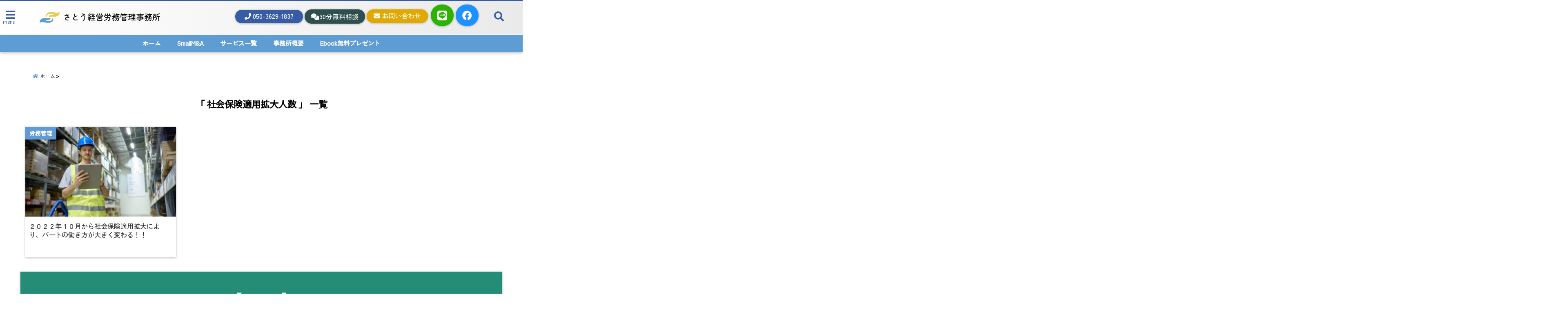

--- FILE ---
content_type: text/html; charset=UTF-8
request_url: https://sato-jimusho.com/tag/%E7%A4%BE%E4%BC%9A%E4%BF%9D%E9%99%BA%E9%81%A9%E7%94%A8%E6%8B%A1%E5%A4%A7%E4%BA%BA%E6%95%B0/
body_size: 26405
content:
<!DOCTYPE html>
<!--[if lt IE 7]> <html class="ie6" lang="ja"> <![endif]-->
<!--[if IE 7]> <html class="i7" lang="ja"> <![endif]-->
<!--[if IE 8]> <html class="ie" lang="ja"> <![endif]-->
<!--[if gt IE 8]><!--> <html lang="ja"> <!--<![endif]-->
<head>
<!-- Google Tag Manager -->
<script>(function(w,d,s,l,i){w[l]=w[l]||[];w[l].push({'gtm.start':
new Date().getTime(),event:'gtm.js'});var f=d.getElementsByTagName(s)[0],
j=d.createElement(s),dl=l!='dataLayer'?'&l='+l:'';j.async=true;j.src=
'https://www.googletagmanager.com/gtm.js?id='+i+dl;f.parentNode.insertBefore(j,f);
})(window,document,'script','dataLayer','GTM-5BM3BPC');</script>
<!-- End Google Tag Manager --><meta charset="UTF-8" />
<meta name="viewport" content="width=device-width,initial-scale=1.0,user-scalable=no">
<meta name="format-detection" content="telephone=no" />
<meta name="theme-color" content="#4285f4">

<meta name="robots" content="noindex,follow">
<title>社会保険適用拡大人数 | さとう経営労務管理事務所 | 社労士/事業継承/M&A/助成金</title>
<meta name="description" content="" />
<!-- OGP -->
<meta property="og:type" content="website">
<meta property="og:title" content="２０２２年１０月から社会保険適用拡大により、パートの働き方が大きく変わる！！" />
<meta property="og:description" content="" />
<meta property="og:url" content="https://sato-jimusho.com/tekiyoukakudai/" />
<meta property="og:site_name" content="さとう経営労務管理事務所" />
<meta property="og:locale" content="ja_JP" />
<meta property="fb:admins" content="280000225843319" />
<meta property="fb:app_id" content="1760580897575502" />
<meta name="robots" content="max-image-preview:large" />
<!-- /OGP -->
<style>
*{margin:0;padding:0}
main,article,aside,header,canvas,details,figcaption,figure,footer,nav,section,summary{display:block}
body{font-family:font-family: Helvetica Neue, Helvetica, Hiragino Sans, 'ヒラギノ角ゴ ProN W3', Hiragino Kaku Gothic ProN, "メイリオ", Meiryo, sans-serif;min-width:320px;word-wrap:break-word;background-color:#f2f2f2;overflow:hidden}
#wpadminbar{position:fixed!important}
#totalcover{position:relative}
#header-gazou-pc{display:none;}
.gf{font-family:'Yeseva One',sans-serif;font-weight:700}
a{position:relative;color:#4169e1;display:inline-block;text-decoration:underline;transition:.3s}
img,video,object{max-width:100%;height:auto;border:none;vertical-align:bottom;-webkit-transition:.8s;-moz-transition:.8s;-o-transition:.8s;-ms-transition:.8s;transition:.8s}
.smanone{display:none}
.clearfix:after{content:".";display:block;clear:both;height:0;visibility:hidden}
.clearfix{display:inline-block}
.clearfix{display:block}
.clear{clear:both}
iframe{max-width:100%;max-height:100%}
p{font-size:16px;font-weight:300;line-height:1.9em;margin-bottom:20px;clear:both}
header .sitename{font-size:22px;font-weight:800;color:#fff;line-height:22px;padding:0;height:40px;margin-bottom:0}
header .sitename a{font-size:22px;width:90%;color:#333;text-decoration:none;font-weight:700;line-height:40px}
header h1{font-size:12px;color:#666;font-weight:400}
header a{color:#FFF;text-decoration:none}
header .descr{height:12px;text-align:center;font-size:10px;padding:0 10px 3px;color:#666;font-weight:700;margin:0 .67em;line-height:12px}
ul.breadcrumb li {list-style: none;	font-size:12px;}
ul.breadcrumb li a { display: block;float:left; padding: 2px 0 2px 0;margin: 0 5px 0 0;}
ul.breadcrumb li:first-child a:before {content: "\f015";font-family: "Font Awesome\ 5 Free";font-weight: bold;color: #000;margin-right: 5px;}
ul.breadcrumb li a:after {content: ">";font-weight: bold;margin:0 10px 0 2px;margin-right: 5px;color:#010101;}
ul.breadcrumb li:last-child{display:none;}
h2{font-weight:700;font-size:20px;padding:1em 1.5em;background:#f6f6f6;margin:10px 0;border-radius:3px;color:#1a1a1a;line-height:1.6em}
h3 a{color:#333;font-weight:800;text-decoration:none}
#footer-navigation{margin:10px 0 30px}
#footer{background:#997a3d}
#footer_w{width:2000px;margin:20px auto;text-align:left}
#topnews h3{border-width:0}
#topnews dl.clearfix{position:relative;padding:8px 5px;margin:0 0 15px;transition:.3s ease;overflow:hidden;border-radius:2px;box-shadow:0 1px 4px rgba(0,0,0,.3)}
.readmore{display:none}
#topnews .trim{height:90px;overflow:hidden}
#topnews dt{width:40%;float:left;position:relative}
#topnews dt a{width:100%}
#topnews dt img{width:100%}
.category_info p{position:absolute;z-index:1;background:#4899b2;padding:3px;font-size:12px;line-height:14px;color:#fff}
#topnews dd{width:56%;padding:2px 5px;float:left}
#topnews .clearfix dd h3{font-size:14px;font-weight:700;padding:0;margin-bottom:2px}
#topnews .clearfix dd h3 a{font-weight:500;color:#333;text-decoration:none;line-height:1.3em;font-size:.9em}
#topnews .clearfix dd p{font-size:16px;color:#666;line-height:18px}
#topnews .clearfix dd .blog_info p{float:left;font-size:12px;font-weight:700;color:#009fc1;line-height:13px;margin:0 0 3px;padding:0 2px;width:100%}
li.recentcomments a:before{display:none}
#side aside ul li{list-style:none}
#side aside ul{margin:0 5px;padding:5px}
#side aside h4{font-size:14px;font-weight:700;background:#fc51a2;color:#870e4e;padding:10px 5px 10px 10px;margin:0 5px;line-height:33px;border-radius:.15em;clear:both}
#side aside ul li a{display:inline-block;line-height:1.8em;margin:5px 0 15px;padding:0 5px 0 35px;list-style:none}
#side aside ul li a:before{content:"\f35a";font-family:Font Awesome\ 5 Free;position:absolute;left:3px;color:#656565;font-weight:700;font-size:1.2em;top:1px}
#side aside #mybox ul{color:#1a1a1a;margin-bottom:20px;padding:0 5px 10px;border-radius:3px;list-style:none}
#side p{font-size:.8em;line-height:24px}
#before-footer{clear:both}
#before-footer-inner{clear:both}
#main-navigation ul{position:relative;left:50%;float:left}
#main-navigation ul li{list-style:none;padding:0 10px;font-size:13px;display:block;position:relative;left:-50%;float:left}
#main-navigation ul li a{color:#fff;padding:10px;border-radius:1px;background:rgba(255,255,255,0);position:relative;margin:0;font-weight:700;font-size:15px}
#main-navigation li a{text-align:center;text-decoration:none;padding:5px 10px;display:block;-webkit-transition:all .3s ease;-moz-transition:all .3s ease;-o-transition:all .3s ease;transition:all .3s ease}
#main-navigation li ul{display:none;background:rgba(18,16,94,0);border-top:1px #ccc;border-bottom:1px #ccc;border-radius:2px;padding:0;position:absolute;top:100%;left:0;margin:0 0 0 -1px;z-index:999}
#footer-navigation ul{position:relative;left:50%;float:left}
#footer-navigation ul li{list-style:none;padding-left:0;font-size:13px;display:inline;position:relative;left:-50%;float:left}
#footer-navigation li a{text-align:center;margin:10px 5px;text-decoration:none;padding:5px 20px;display:block;font-size:.8em;line-height:1.5em;font-weight:500;color:#fff;background:rgba(255,255,255,0.21)}
#side aside #search{padding-bottom:0;position:relative;clear:both;margin:10px}
#mybox input#s{margin-top:10px;background:#e8e8e8}
form#searchform{position:relative}
#search{margin:75px 10px}
#s{height:60px;color:#333;font-size:16px;border-radius:3px;border-top-style:none;border-right-style:none;border-bottom-style:none;border-left-style:none;background:#fff;z-index:1;padding:10px 50px 10px 5px;width:100%;box-sizing:border-box;position:relative;box-shadow:0 1px 5px rgba(0,0,0,.3)}
button#searchsubmit{width:45px;height:45px;padding:0;font-family:Font Awesome\ 5 Free;font-size:28px;border:none;background:transparent;position:absolute;z-index:1;top:12px;right:5px;color:#5a5a5a}
#side aside button#searchsubmit{top:20px}
#side aside .side-profile a{font-weight:bold;}
.pagination{clear:both;position:relative;font-size:18px;line-height:18px;margin:0 20px 20px;padding:0 0 40px}
.pagination span,.pagination a{display:block;float:left;border-radius:3px;margin:2px 2px 2px 0;padding:6px 9px 5px;text-decoration:none;width:auto;color:#45b0e6}
.pagination .current{padding:6px 9px 5px;color:#fff;background-color:#45b0e6}
#page-top{position:fixed;z-index:997;bottom:70px;right:0;font-size:30px}
#header-upper-area{max-width:100%;padding:0;background:#FFF;margin:0 auto;box-shadow:0 2px 8px 0 rgba(0,0,0,.3);position:relative;z-index:2;width:100%}
.transmission #header-upper-area{position:absolute;background:rgba(0,0,0,0);box-shadow:0 0 0}
.transmission .header-info{position:absolute;bottom:0}
#logo-area{padding:0 10px;margin:0 auto;text-align:center;position:relative}
#logo{width:100%;text-align:center;margin:0 auto}
p.sitename{padding:3px 0;margin:0 35px;height:100%;min-height:40px}
#header-gazou-area{max-width:2500px;padding:0;margin:0 auto;position:relative;overflow:hidden}
#navi-area{text-align:center;max-width:1200px;padding:10px;margin:0 auto}
#top-upper{max-width:1200px;padding:0 auto;margin:0 auto 15px}
#top-under{max-width:820px;margin:0 auto;float:none;clear:both}
header{text-align:center;padding-top:3px}
#gazou{height:auto;max-width:100%!important}
footer{clear:both;padding:20px 0;text-align:center}
html{overflow:auto}
body{overflow:hidden}
footer{margin:0 -200%;padding:20px 200%}
#side aside a{font-weight:400;color:#333;text-decoration:none}
#footer_w{width:100%;margin:0 auto 20px;padding:0}
#footer{clear:both;float:none;width:auto;position:static!important}
#spnaviwrap{padding:0;text-align:center;clear:both}
#spnaviwrap .spnavi ul li{float:left;display:block;width:300px;max-width:23%;height:100%;margin:0 1% 2px}
#spnaviwrap .spnavi ul li{padding:0}
#spnaviwrap .spnavi ul li a{display:-webkit-flex;display:flex;-webkit-align-items:center;align-items:center;-webkit-justify-content:center;justify-content:center;position:relative;height:16px;line-height:12px;text-align:left;padding:7px 5px;color:#fff;font-size:10px;font-weight:700;border-radius:3px}
#speheader{overflow:hidden;background-image:url();background-position:50% 50%;background-repeat:no-repeat;background-size:cover;-webkit-background-size:cover;-moz-background-size:cover;-o-background-size:cover;height:300px;margin:0 -100px;font-size:10px}
#header-sp-wrap{overflow:hidden;height:100%;}
#header-sp{position:relative;margin:-5px -0}
#header-sp-innner-center{position: absolute;top: 50%;left: 50%;-webkit-transform: translate(-50%,-50%);-moz-transform: translate(-50%,-50%);-ms-transform: translate(-50%,-50%);-o-transform: translate(-50%,-50%);transform: translate(-50%,-50%);width: 90%;height: auto;}
.header-info{display:block;font-size:.85em;text-align:center;margin:0 auto;padding:0;position:absolute;width:100%}
.header-info a{width:80%;display:block;color:#fff;font-weight:700;padding:7px 10px;border-radius:30px;margin:10px auto;text-decoration:none;box-shadow:0 3px 8px -3px rgba(0,0,0,.3);background:#ff0074;position:relative;z-index:1}
#wrapper{max-width:600px;padding:0;margin:0 auto}
#content{float:left;margin:0 auto;width:100%}
#contentInner{background:#fff;border-radius:2px}
main{margin:0 0 10px;padding:0 5px 40px}
.lpwide2{background:#fff;margin:0 -100px;padding:20px 100px;clear:both}
.lpwide2-inner{max-width:420px;width:100%;padding:0}
.textwidget{margin:0;padding:5px}
#copy{background:#000;padding:5px 500px 10px;text-align:center;color:#fff;width:auto;margin:0 -500px;clear:both}
#copy a{color:#eaeaea;text-decoration:none}
#copy p{margin-bottom:0;font-size:.75em}
.ripple{position:relative;overflow:hidden}
h2.toppage{background:none;text-align:center;margin:0}
#start-menu{display:none}
#left-menu{width:40px;height:40px;line-height:40px;border-radius:3px;text-align:center;font-size:23px;color:#fff;position:absolute;z-index:1;padding:3px;top:-5px;left:-1px;animation:fadeIn .5s ease 0 1 normal}
.menu-title{font-family:'Noto Sans JP';position:absolute;font-size:10px;top:25px;left:7px;animation:fadeIn .3s ease 0 1 normal;color:#fff}
#left-menu-wrap ul li a{color:#2d2d2d;font-size:.9em;font-weight:700;width:100%;padding:5px;margin:5px 0}
#left-menu-wrap ul{list-style:none}
#left-menu-wrap ul.sub-menu{padding-left:20px}
#left-menu-wrap ul.sub-menu a{font-weight:500}
#left-menu-wrap{position:fixed;z-index:998;top:0;left:-400px;overflow:hidden;width:265px;height:85%;overflow-y:auto;color:#1a1a1a;text-align:left;background:#fff;margin:0 auto;padding:150px 10px 0;border-radius:3px;box-shadow:0 5px 14px 3px rgba(0,0,0,.3)}
.left-menu-yohaku{padding:50px}
.left-menu-header{display:block;background:#3298b0;position:absolute;top:0;height:150px;width:100%;left:0}
.left-menu-header p.sitename{display:block;position:relative;top:80px;padding:5px;margin:0}
.left-menu-close{display:none}
#start-search{display:none}
#search-button{position:absolute;z-index:1;padding:3px;top:-2px;right:5px;width:36px;height:36px;line-height:38px;border-radius:50%;text-align:center;font-size:20px;color:#fff;-webkit-transition:all .3s ease;-moz-transition:all .3s ease;-o-transition:all .3s ease;overflow:hidden;z-index:997}
#search-button-close{display:none}
#search-wrap{display:none}
li.cat-item{list-style:none}
#footer_w{width:98%;margin:0 2% 20px;padding:0}
#top-under{max-width:800px}
#before-footer .textwidget{padding:0 10px}
.header-contact{position:fixed;bottom:0;width:100%;left:0;text-align:center;z-index:3}
#wp-a11y-speak-polite{display:none}
.footer-fix-menu{position:fixed;bottom:0;height:65px;background:#f3f3f3;z-index:9999;border-top:1px solid #ccc}
.footer-fix-menu a{color:#494949;text-decoration:none}
.footer-table-ul.pcnone{display:table;padding:0;table-layout:fixed;text-align:center;width:100%}
.footer-table-ul.pcnone li{display:table-cell;vertical-align:top;height:65px;background:#f3f3f3}
.footer-icon{font-size:1.5em}
.footer-memu-text{font-size:10px;margin:2px 0 0}
.social-share-button{max-width:320px;margin:0 auto;padding:10px;text-align:center}
.social-share-button ul{padding:0;margin:10px 0}
#side aside #mybox .social-share-button ul{padding:0;margin:0}
#side aside .social-share-button ul li a{display:block;padding:0;margin:0 auto;width:40px;font-size:1.4em;border-radius:50%;color:#333}
#side aside .social-share-button ul li{line-height:1.5em;padding:5px}
.social-share-button ul{display:table;table-layout:fixed;text-align:center;width:100%}
.social-share-button ul li{display:table-cell;vertical-align:center}
.social-share-button ul li a:before{display:none}
.side-name{font-size:1.2em;font-weight:700;text-align:center;margin:3px 0}
.side-job{text-align:center;font-size:.85em;font-weight:700;margin:10px auto;line-height:20px}
.side-profimg{text-align:center;margin:0}
.side-profimg img{border-radius:50%;margin:0}
.side-profile p{margin:10px 0;padding:0 5px}
.side-profile .social-share-button{padding:0}
.social-prof-link a{padding:10px}
@media only screen and (min-width: 420px){
ul.breadcrumb li a {margin: 10px 5px 10px 0;}
}
@media only screen and (min-width: 781px) {
.footer-table-ul.pcnone{display:none;}
#header-gazou-pc{display:block;}
}
</style>
<!-- レンダリングブロック対応 animatedCSS-->
<script>
requestAnimationFrame(function(l){l=document.createElement('link');
l.rel='stylesheet';l.href='https://sato-jimusho.com/wp-content/themes/seal1_5/css/animate.css';document.head.appendChild(l)})
</script>
<!-- レンダリングブロック対応 Fontawesome-->
<script>
requestAnimationFrame(function(l){l=document.createElement('link');
l.rel='stylesheet';l.href='https://use.fontawesome.com/releases/v5.5.0/css/all.css';document.head.appendChild(l)})
</script>
<script src="https://ajax.googleapis.com/ajax/libs/jquery/3.6.0/jquery.min.js"></script> 
<script src="https://kit.fontawesome.com/68fc6f4747.js" crossorigin="anonymous"></script>

<link rel="alternate" type="application/rss+xml" title="さとう経営労務管理事務所 RSS Feed" href="https://sato-jimusho.com/feed/" />
<link rel="pingback" href="https://sato-jimusho.com/xmlrpc.php" />
<link rel="pingback" href="https://sato-jimusho.com/xmlrpc.php" />
<link rel="preconnect" href="https://use.fontawesome.com">
<link rel="preconnect" href="https://ajax.googleapis.com">
<link rel="preconnect" href="https://fonts.googleapis.com">
<link rel="preconnect" href="https://connect.facebook.net">
<link rel="preconnect" href="https://p.rfihub.com">
<link rel="preconnect" href="https://tags.bkrtx.com">
<link rel="preconnect" href="https://www.googletagmanager.com">
<link rel="preconnect" href="https://cdn.treasuredata.com">
<link rel="preconnect" href="https://uh.nakanohito.jp">
<link rel="preconnect" href="https://a.o2u.jp">
<link rel="preconnect" href="https://sync.im-apps.net">
<link rel="preconnect" href="https://jp-gmtdmp.mookie1.com">
<link rel="preconnect" href="https://www.googleadservices.com">
<link rel="preconnect" href="https://cm.g.doubleclick.net">
<link rel="preconnect" href="https://cdn.audiencedata.net">
<link rel="preconnect" href="https://ps.eyeota.net">
<link rel="preconnect" href="https://tg.socdm.com">
<link href="https://fonts.googleapis.com/css?family=Noto+Sans+JP" rel="stylesheet">
<link href="https://sato-jimusho.com/css/wp-style.css" rel="stylesheet" type="text/css">

<meta name='robots' content='max-image-preview:large' />
	<style>img:is([sizes="auto" i], [sizes^="auto," i]) { contain-intrinsic-size: 3000px 1500px }</style>
	<link rel='dns-prefetch' href='//ajax.googleapis.com' />
<link rel='dns-prefetch' href='//use.fontawesome.com' />
<link rel='dns-prefetch' href='//www.googletagmanager.com' />
<script type="text/javascript">
/* <![CDATA[ */
window._wpemojiSettings = {"baseUrl":"https:\/\/s.w.org\/images\/core\/emoji\/16.0.1\/72x72\/","ext":".png","svgUrl":"https:\/\/s.w.org\/images\/core\/emoji\/16.0.1\/svg\/","svgExt":".svg","source":{"concatemoji":"https:\/\/sato-jimusho.com\/wp-includes\/js\/wp-emoji-release.min.js?ver=6.8.3"}};
/*! This file is auto-generated */
!function(s,n){var o,i,e;function c(e){try{var t={supportTests:e,timestamp:(new Date).valueOf()};sessionStorage.setItem(o,JSON.stringify(t))}catch(e){}}function p(e,t,n){e.clearRect(0,0,e.canvas.width,e.canvas.height),e.fillText(t,0,0);var t=new Uint32Array(e.getImageData(0,0,e.canvas.width,e.canvas.height).data),a=(e.clearRect(0,0,e.canvas.width,e.canvas.height),e.fillText(n,0,0),new Uint32Array(e.getImageData(0,0,e.canvas.width,e.canvas.height).data));return t.every(function(e,t){return e===a[t]})}function u(e,t){e.clearRect(0,0,e.canvas.width,e.canvas.height),e.fillText(t,0,0);for(var n=e.getImageData(16,16,1,1),a=0;a<n.data.length;a++)if(0!==n.data[a])return!1;return!0}function f(e,t,n,a){switch(t){case"flag":return n(e,"\ud83c\udff3\ufe0f\u200d\u26a7\ufe0f","\ud83c\udff3\ufe0f\u200b\u26a7\ufe0f")?!1:!n(e,"\ud83c\udde8\ud83c\uddf6","\ud83c\udde8\u200b\ud83c\uddf6")&&!n(e,"\ud83c\udff4\udb40\udc67\udb40\udc62\udb40\udc65\udb40\udc6e\udb40\udc67\udb40\udc7f","\ud83c\udff4\u200b\udb40\udc67\u200b\udb40\udc62\u200b\udb40\udc65\u200b\udb40\udc6e\u200b\udb40\udc67\u200b\udb40\udc7f");case"emoji":return!a(e,"\ud83e\udedf")}return!1}function g(e,t,n,a){var r="undefined"!=typeof WorkerGlobalScope&&self instanceof WorkerGlobalScope?new OffscreenCanvas(300,150):s.createElement("canvas"),o=r.getContext("2d",{willReadFrequently:!0}),i=(o.textBaseline="top",o.font="600 32px Arial",{});return e.forEach(function(e){i[e]=t(o,e,n,a)}),i}function t(e){var t=s.createElement("script");t.src=e,t.defer=!0,s.head.appendChild(t)}"undefined"!=typeof Promise&&(o="wpEmojiSettingsSupports",i=["flag","emoji"],n.supports={everything:!0,everythingExceptFlag:!0},e=new Promise(function(e){s.addEventListener("DOMContentLoaded",e,{once:!0})}),new Promise(function(t){var n=function(){try{var e=JSON.parse(sessionStorage.getItem(o));if("object"==typeof e&&"number"==typeof e.timestamp&&(new Date).valueOf()<e.timestamp+604800&&"object"==typeof e.supportTests)return e.supportTests}catch(e){}return null}();if(!n){if("undefined"!=typeof Worker&&"undefined"!=typeof OffscreenCanvas&&"undefined"!=typeof URL&&URL.createObjectURL&&"undefined"!=typeof Blob)try{var e="postMessage("+g.toString()+"("+[JSON.stringify(i),f.toString(),p.toString(),u.toString()].join(",")+"));",a=new Blob([e],{type:"text/javascript"}),r=new Worker(URL.createObjectURL(a),{name:"wpTestEmojiSupports"});return void(r.onmessage=function(e){c(n=e.data),r.terminate(),t(n)})}catch(e){}c(n=g(i,f,p,u))}t(n)}).then(function(e){for(var t in e)n.supports[t]=e[t],n.supports.everything=n.supports.everything&&n.supports[t],"flag"!==t&&(n.supports.everythingExceptFlag=n.supports.everythingExceptFlag&&n.supports[t]);n.supports.everythingExceptFlag=n.supports.everythingExceptFlag&&!n.supports.flag,n.DOMReady=!1,n.readyCallback=function(){n.DOMReady=!0}}).then(function(){return e}).then(function(){var e;n.supports.everything||(n.readyCallback(),(e=n.source||{}).concatemoji?t(e.concatemoji):e.wpemoji&&e.twemoji&&(t(e.twemoji),t(e.wpemoji)))}))}((window,document),window._wpemojiSettings);
/* ]]> */
</script>
<style id='wp-emoji-styles-inline-css' type='text/css'>

	img.wp-smiley, img.emoji {
		display: inline !important;
		border: none !important;
		box-shadow: none !important;
		height: 1em !important;
		width: 1em !important;
		margin: 0 0.07em !important;
		vertical-align: -0.1em !important;
		background: none !important;
		padding: 0 !important;
	}
</style>
<link rel='stylesheet' id='wp-block-library-css' href='https://sato-jimusho.com/wp-includes/css/dist/block-library/style.min.css?ver=6.8.3' type='text/css' media='all' />
<style id='classic-theme-styles-inline-css' type='text/css'>
/*! This file is auto-generated */
.wp-block-button__link{color:#fff;background-color:#32373c;border-radius:9999px;box-shadow:none;text-decoration:none;padding:calc(.667em + 2px) calc(1.333em + 2px);font-size:1.125em}.wp-block-file__button{background:#32373c;color:#fff;text-decoration:none}
</style>
<style id='global-styles-inline-css' type='text/css'>
:root{--wp--preset--aspect-ratio--square: 1;--wp--preset--aspect-ratio--4-3: 4/3;--wp--preset--aspect-ratio--3-4: 3/4;--wp--preset--aspect-ratio--3-2: 3/2;--wp--preset--aspect-ratio--2-3: 2/3;--wp--preset--aspect-ratio--16-9: 16/9;--wp--preset--aspect-ratio--9-16: 9/16;--wp--preset--color--black: #000000;--wp--preset--color--cyan-bluish-gray: #abb8c3;--wp--preset--color--white: #ffffff;--wp--preset--color--pale-pink: #f78da7;--wp--preset--color--vivid-red: #cf2e2e;--wp--preset--color--luminous-vivid-orange: #ff6900;--wp--preset--color--luminous-vivid-amber: #fcb900;--wp--preset--color--light-green-cyan: #7bdcb5;--wp--preset--color--vivid-green-cyan: #00d084;--wp--preset--color--pale-cyan-blue: #8ed1fc;--wp--preset--color--vivid-cyan-blue: #0693e3;--wp--preset--color--vivid-purple: #9b51e0;--wp--preset--gradient--vivid-cyan-blue-to-vivid-purple: linear-gradient(135deg,rgba(6,147,227,1) 0%,rgb(155,81,224) 100%);--wp--preset--gradient--light-green-cyan-to-vivid-green-cyan: linear-gradient(135deg,rgb(122,220,180) 0%,rgb(0,208,130) 100%);--wp--preset--gradient--luminous-vivid-amber-to-luminous-vivid-orange: linear-gradient(135deg,rgba(252,185,0,1) 0%,rgba(255,105,0,1) 100%);--wp--preset--gradient--luminous-vivid-orange-to-vivid-red: linear-gradient(135deg,rgba(255,105,0,1) 0%,rgb(207,46,46) 100%);--wp--preset--gradient--very-light-gray-to-cyan-bluish-gray: linear-gradient(135deg,rgb(238,238,238) 0%,rgb(169,184,195) 100%);--wp--preset--gradient--cool-to-warm-spectrum: linear-gradient(135deg,rgb(74,234,220) 0%,rgb(151,120,209) 20%,rgb(207,42,186) 40%,rgb(238,44,130) 60%,rgb(251,105,98) 80%,rgb(254,248,76) 100%);--wp--preset--gradient--blush-light-purple: linear-gradient(135deg,rgb(255,206,236) 0%,rgb(152,150,240) 100%);--wp--preset--gradient--blush-bordeaux: linear-gradient(135deg,rgb(254,205,165) 0%,rgb(254,45,45) 50%,rgb(107,0,62) 100%);--wp--preset--gradient--luminous-dusk: linear-gradient(135deg,rgb(255,203,112) 0%,rgb(199,81,192) 50%,rgb(65,88,208) 100%);--wp--preset--gradient--pale-ocean: linear-gradient(135deg,rgb(255,245,203) 0%,rgb(182,227,212) 50%,rgb(51,167,181) 100%);--wp--preset--gradient--electric-grass: linear-gradient(135deg,rgb(202,248,128) 0%,rgb(113,206,126) 100%);--wp--preset--gradient--midnight: linear-gradient(135deg,rgb(2,3,129) 0%,rgb(40,116,252) 100%);--wp--preset--font-size--small: 13px;--wp--preset--font-size--medium: 20px;--wp--preset--font-size--large: 36px;--wp--preset--font-size--x-large: 42px;--wp--preset--spacing--20: 0.44rem;--wp--preset--spacing--30: 0.67rem;--wp--preset--spacing--40: 1rem;--wp--preset--spacing--50: 1.5rem;--wp--preset--spacing--60: 2.25rem;--wp--preset--spacing--70: 3.38rem;--wp--preset--spacing--80: 5.06rem;--wp--preset--shadow--natural: 6px 6px 9px rgba(0, 0, 0, 0.2);--wp--preset--shadow--deep: 12px 12px 50px rgba(0, 0, 0, 0.4);--wp--preset--shadow--sharp: 6px 6px 0px rgba(0, 0, 0, 0.2);--wp--preset--shadow--outlined: 6px 6px 0px -3px rgba(255, 255, 255, 1), 6px 6px rgba(0, 0, 0, 1);--wp--preset--shadow--crisp: 6px 6px 0px rgba(0, 0, 0, 1);}:where(.is-layout-flex){gap: 0.5em;}:where(.is-layout-grid){gap: 0.5em;}body .is-layout-flex{display: flex;}.is-layout-flex{flex-wrap: wrap;align-items: center;}.is-layout-flex > :is(*, div){margin: 0;}body .is-layout-grid{display: grid;}.is-layout-grid > :is(*, div){margin: 0;}:where(.wp-block-columns.is-layout-flex){gap: 2em;}:where(.wp-block-columns.is-layout-grid){gap: 2em;}:where(.wp-block-post-template.is-layout-flex){gap: 1.25em;}:where(.wp-block-post-template.is-layout-grid){gap: 1.25em;}.has-black-color{color: var(--wp--preset--color--black) !important;}.has-cyan-bluish-gray-color{color: var(--wp--preset--color--cyan-bluish-gray) !important;}.has-white-color{color: var(--wp--preset--color--white) !important;}.has-pale-pink-color{color: var(--wp--preset--color--pale-pink) !important;}.has-vivid-red-color{color: var(--wp--preset--color--vivid-red) !important;}.has-luminous-vivid-orange-color{color: var(--wp--preset--color--luminous-vivid-orange) !important;}.has-luminous-vivid-amber-color{color: var(--wp--preset--color--luminous-vivid-amber) !important;}.has-light-green-cyan-color{color: var(--wp--preset--color--light-green-cyan) !important;}.has-vivid-green-cyan-color{color: var(--wp--preset--color--vivid-green-cyan) !important;}.has-pale-cyan-blue-color{color: var(--wp--preset--color--pale-cyan-blue) !important;}.has-vivid-cyan-blue-color{color: var(--wp--preset--color--vivid-cyan-blue) !important;}.has-vivid-purple-color{color: var(--wp--preset--color--vivid-purple) !important;}.has-black-background-color{background-color: var(--wp--preset--color--black) !important;}.has-cyan-bluish-gray-background-color{background-color: var(--wp--preset--color--cyan-bluish-gray) !important;}.has-white-background-color{background-color: var(--wp--preset--color--white) !important;}.has-pale-pink-background-color{background-color: var(--wp--preset--color--pale-pink) !important;}.has-vivid-red-background-color{background-color: var(--wp--preset--color--vivid-red) !important;}.has-luminous-vivid-orange-background-color{background-color: var(--wp--preset--color--luminous-vivid-orange) !important;}.has-luminous-vivid-amber-background-color{background-color: var(--wp--preset--color--luminous-vivid-amber) !important;}.has-light-green-cyan-background-color{background-color: var(--wp--preset--color--light-green-cyan) !important;}.has-vivid-green-cyan-background-color{background-color: var(--wp--preset--color--vivid-green-cyan) !important;}.has-pale-cyan-blue-background-color{background-color: var(--wp--preset--color--pale-cyan-blue) !important;}.has-vivid-cyan-blue-background-color{background-color: var(--wp--preset--color--vivid-cyan-blue) !important;}.has-vivid-purple-background-color{background-color: var(--wp--preset--color--vivid-purple) !important;}.has-black-border-color{border-color: var(--wp--preset--color--black) !important;}.has-cyan-bluish-gray-border-color{border-color: var(--wp--preset--color--cyan-bluish-gray) !important;}.has-white-border-color{border-color: var(--wp--preset--color--white) !important;}.has-pale-pink-border-color{border-color: var(--wp--preset--color--pale-pink) !important;}.has-vivid-red-border-color{border-color: var(--wp--preset--color--vivid-red) !important;}.has-luminous-vivid-orange-border-color{border-color: var(--wp--preset--color--luminous-vivid-orange) !important;}.has-luminous-vivid-amber-border-color{border-color: var(--wp--preset--color--luminous-vivid-amber) !important;}.has-light-green-cyan-border-color{border-color: var(--wp--preset--color--light-green-cyan) !important;}.has-vivid-green-cyan-border-color{border-color: var(--wp--preset--color--vivid-green-cyan) !important;}.has-pale-cyan-blue-border-color{border-color: var(--wp--preset--color--pale-cyan-blue) !important;}.has-vivid-cyan-blue-border-color{border-color: var(--wp--preset--color--vivid-cyan-blue) !important;}.has-vivid-purple-border-color{border-color: var(--wp--preset--color--vivid-purple) !important;}.has-vivid-cyan-blue-to-vivid-purple-gradient-background{background: var(--wp--preset--gradient--vivid-cyan-blue-to-vivid-purple) !important;}.has-light-green-cyan-to-vivid-green-cyan-gradient-background{background: var(--wp--preset--gradient--light-green-cyan-to-vivid-green-cyan) !important;}.has-luminous-vivid-amber-to-luminous-vivid-orange-gradient-background{background: var(--wp--preset--gradient--luminous-vivid-amber-to-luminous-vivid-orange) !important;}.has-luminous-vivid-orange-to-vivid-red-gradient-background{background: var(--wp--preset--gradient--luminous-vivid-orange-to-vivid-red) !important;}.has-very-light-gray-to-cyan-bluish-gray-gradient-background{background: var(--wp--preset--gradient--very-light-gray-to-cyan-bluish-gray) !important;}.has-cool-to-warm-spectrum-gradient-background{background: var(--wp--preset--gradient--cool-to-warm-spectrum) !important;}.has-blush-light-purple-gradient-background{background: var(--wp--preset--gradient--blush-light-purple) !important;}.has-blush-bordeaux-gradient-background{background: var(--wp--preset--gradient--blush-bordeaux) !important;}.has-luminous-dusk-gradient-background{background: var(--wp--preset--gradient--luminous-dusk) !important;}.has-pale-ocean-gradient-background{background: var(--wp--preset--gradient--pale-ocean) !important;}.has-electric-grass-gradient-background{background: var(--wp--preset--gradient--electric-grass) !important;}.has-midnight-gradient-background{background: var(--wp--preset--gradient--midnight) !important;}.has-small-font-size{font-size: var(--wp--preset--font-size--small) !important;}.has-medium-font-size{font-size: var(--wp--preset--font-size--medium) !important;}.has-large-font-size{font-size: var(--wp--preset--font-size--large) !important;}.has-x-large-font-size{font-size: var(--wp--preset--font-size--x-large) !important;}
:where(.wp-block-post-template.is-layout-flex){gap: 1.25em;}:where(.wp-block-post-template.is-layout-grid){gap: 1.25em;}
:where(.wp-block-columns.is-layout-flex){gap: 2em;}:where(.wp-block-columns.is-layout-grid){gap: 2em;}
:root :where(.wp-block-pullquote){font-size: 1.5em;line-height: 1.6;}
</style>
<link rel='stylesheet' id='bogo-css' href='https://sato-jimusho.com/wp-content/plugins/bogo/includes/css/style.css?ver=3.9.0.1' type='text/css' media='all' />
<link rel='stylesheet' id='toc-screen-css' href='https://sato-jimusho.com/wp-content/plugins/table-of-contents-plus/screen.min.css?ver=2411.1' type='text/css' media='all' />
<link rel='stylesheet' id='style-css' href='https://sato-jimusho.com/wp-content/themes/seal1_5/style.css?ver=6.8.3' type='text/css' media='all' />
<link rel='stylesheet' id='child-style-css' href='https://sato-jimusho.com/wp-content/themes/seal1_5_child/style.css?ver=6.8.3' type='text/css' media='all' />
<link rel='stylesheet' id='font-awesome-official-css' href='https://use.fontawesome.com/releases/v6.4.2/css/all.css' type='text/css' media='all' integrity="sha384-blOohCVdhjmtROpu8+CfTnUWham9nkX7P7OZQMst+RUnhtoY/9qemFAkIKOYxDI3" crossorigin="anonymous" />
<link rel='stylesheet' id='font-awesome-official-v4shim-css' href='https://use.fontawesome.com/releases/v6.4.2/css/v4-shims.css' type='text/css' media='all' integrity="sha384-IqMDcR2qh8kGcGdRrxwop5R2GiUY5h8aDR/LhYxPYiXh3sAAGGDkFvFqWgFvTsTd" crossorigin="anonymous" />
<link rel="https://api.w.org/" href="https://sato-jimusho.com/wp-json/" /><link rel="alternate" title="JSON" type="application/json" href="https://sato-jimusho.com/wp-json/wp/v2/tags/155" /><link rel="alternate" href="https://sato-jimusho.com/tag/%E7%A4%BE%E4%BC%9A%E4%BF%9D%E9%99%BA%E9%81%A9%E7%94%A8%E6%8B%A1%E5%A4%A7%E4%BA%BA%E6%95%B0/" hreflang="ja" />
<link rel="alternate" href="https://sato-jimusho.com/en/tag/%E7%A4%BE%E4%BC%9A%E4%BF%9D%E9%99%BA%E9%81%A9%E7%94%A8%E6%8B%A1%E5%A4%A7%E4%BA%BA%E6%95%B0/" hreflang="en-US" />
<!-- start Simple Custom CSS and JS -->
<style type="text/css">
.anataha__atehamarimasuka {
    text-align: center;
    font-size: 24px;
    font-weight: bold;
    border-top: double 5px;
    border-bottom: double 5px;
    max-width: 800px;
    margin: 10px auto;
    padding: 10px;
    color: #004aac;
}
.seminar_nayami {
    max-width: 800px;
    margin: 20px auto;
    font-size: 18px;
}
.ultimate_saiyou_form .nf-form-content input[type=submit] {
    background: #c6a557 !important;
    display: block;
    margin: 0 auto;
    border-radius: 100px;
    width: 100% !important;
    max-width: 350px !important;
    padding: 30px;
    line-height: 28px;
    height: 90px;
    font-size: 28px;
}</style>
<!-- end Simple Custom CSS and JS -->
<!-- start Simple Custom CSS and JS -->
<style type="text/css">
.page.page-id-3899 footer#footer {
    display: none!important;
}</style>
<!-- end Simple Custom CSS and JS -->
<!-- start Simple Custom CSS and JS -->
<style type="text/css">
.top__icon {
    text-align: center;
    font-size: 70px;
    color: #5e9cd4;
}
.top__icon a{
    color: #5e9cd4;
}
.footer__category select#wp-block-categories-1{
    width: 100%;
    height: 50px;
    border: none;
}
.footer__archive select#wp-block-archives-1 {
    width: 100%;
    height: 50px;
    border: none;
}
select#wp-block-archives-4,select#wp-block-archives-1 {
    width: 100%;
    height: 50px;
    border: none;
}
.footer__archive select {
    width: 100%;
    border: none;
    height: 50px;
}
#og .bg-gd {
    background: #daf3f3;
    border-radius: 1rem;
}
.contact-mail {
    background: #e0a800 !important;
}</style>
<!-- end Simple Custom CSS and JS -->
<!-- start Simple Custom CSS and JS -->
<style type="text/css">
.voice .voice-box {
    width: 100%;
    margin-left: 20px;
    margin-right: 30px;
}
.saiyou__seminar__form input[type=submit] {
    background: #ff6900!important;
    height: 80px!important;
    font-size: 28px;
    border-radius: 100px!important;
}
.max_width_800{
	max-width:800px;
	margin:0 auto;
}
.q__a .su-accordion.su-u-trim {
    max-width: 800px;
    margin: 0 auto;
}
.q__a .su-spoiler-title {
    background: #cbcbcb;
    height: 50px;
    line-height: 50px;
}
.q__a .su-spoiler-icon {
    top: 25px;
}
.wp-block-table.seminar_gaiyou_table {
    overflow: visible;
    width: 100%;
}
.seminar_gaiyou_table {
    max-width: 800px;
    margin: 0 auto;
}
.seminar_gaiyou_table td {
    border: 3px solid #ccc;
}
.seminar_gaiyou_table td:first-child {
    background: #699bd4;
}
.seminar_gaiyou_table td:nth-child(2) {
    background: #fff;
}
.bs__m__number {
    font-size: 24px;
    color: #5893c7;
    margin: 0 0 10px;
}
.batonz_special_merit {
    max-width: 800px;
    margin: 0 auto 20px;
    padding: 20px;
    font-size: 18px;
    line-height: 38px;
    border: 3px solid #CCC;
}
span.bs__kingaku {
    color: #e13573;
    background: linear-gradient(transparent 60%, #fff49d 60%);
}
.wakuwaku {
    border: 3px dotted #757575;
}
.ga4-together-form input#nf-field-37 {
    background: #be0303!important;
    font-size: 22px;
    line-height: 22px;
    height: 70px!important;
    border-radius: 100px;
}
.ga4-together-form input#nf-field-37:hover {
    background: #e75656!important;
	color:#fff!important;
}
.syokaimuryo {
    border: 3px solid #010101;
    display: block;
    width: 350px;
    margin: 0 auto 20px;
}
.konnnanayami_jinzai_ebook i {
    color: #5e9cd4;
}
.konnnanayami_jinzai_ebook p {
    font-size: 24px;
    line-height: 46px;
}
span.keikou.blue {
    background: linear-gradient(transparent 60%, #c4f1fb 50%);
}
.saiyou__ebook__midashi__pc,.saiyou__ebook__midashi__mobile {
    border-bottom: 10px solid #fff;
    padding-bottom: 10px;
}
.konnnanayami_jinzai_ebook.list i {
    color: #fff355;
}
input.formbox-field_7GD2Y.text-placeholder {
    border: solid 3px #ddd;
}
 .formbox-editor_7GD2Y fieldset {border: none;margin: 0;padding: 0 40px;position: relative;}
 .formbox-editor_7GD2Y fieldset > input,.formbox-editor_7GD2Y fieldset > textarea,.formbox-editable-field_7GD2Y {margin: 10px 0;outline: none;}
 .spacer-block_7GD2Y {min-height: 20px;padding: 10px 0;position: relative;}
 .spacer-block-line_7GD2Y {position: absolute;top: 50%;left: 40px;right: 40px;display: none;border-top-style: solid;}
 .formbox-editor_7GD2Y {margin: 0 auto;padding: 0;text-align: left;width: 100%;box-sizing: border-box;}
 #formbox_screen_subscribe_7GD2Y, #formbox_screen_success_7GD2Y {padding: 30px 0;} 
 .formbox-title_7GD2Y, .formbox-text-field_7GD2Y {margin-bottom: 0; font-family: Helvetica, Arial, sans-serif; color: #000000; font-size: 14px; }
 .formbox-title_7GD2Y a, .formbox-text-field_7GD2Y a  {text-decoration: none;} 
 .formbox-title_7GD2Y p, .formbox-text-field_7GD2Y p {margin: 0;margin-bottom: 10px;padding: 0; word-break: break-word;}

 label.formbox-field-label_7GD2Y {font-family: Helvetica, Arial, sans-serif; display: block; margin: 10px 0 0; padding: 0; font-size: 14px; text-align: left;line-height: 100%; color: #000000;}
 label.formbox-label-wrap_7GD2Y {font-family: Helvetica, Arial, sans-serif; display: block; margin: 10px 0 0; padding: 0; font-size: 14px; line-height: 100%; padding-left: 15px; text-indent: -15px; font-style: italic;color: #000000;} label.formbox-label-wrap_7GD2Y:last-of-type {margin-bottom: 10px;}
 label.formbox-label-wrap_7GD2Y input[type=checkbox], label.formbox-label-wrap_7GD2Y input[type=radio] { width: 13px; height: 13px; padding: 0; margin:0; margin-right: 5px; vertical-align: bottom; position: relative; top: -1px; }
 select.formbox-field_7GD2Y {background-color: #000000; border: 2px solid #f1f2f2; border-radius: 0px; box-sizing: border-box; background-color: #ffffff; font-family: Helvetica, Arial, sans-serif; font-size: 14px; width: 100%; margin: 10px 0; height: auto; padding: 2px 0px;}

 input.formbox-field_7GD2Y {color: #000000; background-color: #ffffff; border: 2px solid #f1f2f2; border-radius:0px; font-family: Helvetica, Arial, sans-serif; font-size: 14px; box-sizing: border-box; padding:15px; width: 100%;} input.formbox-field_7GD2Y.text-placeholder {color: #c4c4c4; font-weight: normal; font-style: normal; font-family: Helvetica, Arial, sans-serif; font-size: 14px;}
 .formbox-field_7GD2Y::-webkit-input-placeholder {color: #c4c4c4; font-weight: normal; font-style: normal;opacity: 1;}
 .formbox-field_7GD2Y::-moz-placeholder { color: #c4c4c4; font-weight: normal; font-style: normal;opacity: 1;}
 .formbox-field_7GD2Y:-ms-input-placeholder {color: #c4c4c4; font-weight: normal; font-style: normal; opacity: 1;}
 .formbox-button_7GD2Y {line-height: 100%;  cursor: pointer; margin: 10px 0; }
 .formbox-button_7GD2Y:hover { background-color:#289bd5 !important; }
 .formbox-button_7GD2Y:active { background-color:#0073ad !important; }
#popupFormLoader_7GD2Y { display: none; position: absolute; bottom: 10px; right: 10px; width: 20px; height: 20px; background-image: url(https://benchmarkemail.com/images/popup-builder/loadingicon.svg); background-position: center center; background-repeat: no-repeat; background-color: rgb(255, 255, 255); background-color: rgba(255, 255, 255, 0.3);  border-radius: 100%; -webkit-animation-name: spin; -webkit-animation-duration: 800ms; -webkit-animation-iteration-count: infinite; -webkit-animation-timing-function: linear; -moz-animation-name: spin; -moz-animation-duration: 800ms; -moz-animation-iteration-count: infinite; -moz-animation-timing-function: linear;
-ms-animation-name: spin;-ms-animation-duration: 800ms;-ms-animation-iteration-count: infinite;-ms-animation-timing-function: linear;animation-name: spin;animation-duration: 800ms;animation-iteration-count: infinite;animation-timing-function: linear;}
</style>
<!-- end Simple Custom CSS and JS -->
<!-- start Simple Custom CSS and JS -->
<style type="text/css">
*{font-family: 'Zen Kaku Gothic Antique', sans-serif;}</style>
<!-- end Simple Custom CSS and JS -->
<!-- start Simple Custom CSS and JS -->
<style type="text/css">
.box.wrap {
    padding: 10px;
}
.header__wrap img {
    max-width: 100%!important;
}
/*************セミナーヘッダーPC****************/
.seminar__header__pc {
    position: relative;
}
.label__line {
    position: absolute;
    top: 0;
    margin-top: 5vw;
    padding-left: 4vw;
    display: flex;
}
.label__seminar {
    font-size: 1.4vw;
    color: #fff;
    font-weight: bold;
    padding: 10px;
    border: 2px solid;
    margin-right: 30px;
}
.seminar__englich {
    font-size: 1.4vw;
    color: #fff;
    padding: 10px;
}
.sub__title {
    position: absolute;
    top: 0;
    margin-top: 11vw;
    left: 4vw;
    font-size: 1.2vw;
    background: #132342;
    padding: 10px;
    font-weight: bold;
    color: #fff;
}
.main__title {
    position: absolute;
    padding-left: 4vw;
    top: 0;
    margin-top: 16vw;
    font-size: 2.5vw;
    font-weight: bold;
    color: #fffb36;
    text-shadow: 0 0 10px #292929;
}

/*************セミナーヘッダーSP****************/
.seminar__header__sp {
    position: relative;
}
.label__line__sp {
    position: absolute;
    top: 0;
    margin-top: 18vw;
    padding-left: 4vw;
    display: flex;
}
.label__seminar__sp {
    font-size: 2.8vw;
    color: #fff;
    font-weight: bold;
    padding: 10px;
    border: 2px solid;
    margin-right: 30px;
}
.seminar__englich__sp {
    font-size: 2.8vw;
    color: #fff;
    padding: 10px;
}
.sub__title__sp {
    position: absolute;
    top: 0;
    margin-top: 35vw;
    left: 4vw;
    font-size: 2.8vw;
    background: #132342;
    padding: 10px;
    font-weight: bold;
    color: #fff;
}
.main__title__sp {
    position: absolute;
    padding-left: 4vw;
    top: 0;
    margin-top: 50vw;
    font-size: 5.0vw;
    font-weight: bold;
    color: #fffb36;
    text-shadow: 0 0 10px #292929;
}</style>
<!-- end Simple Custom CSS and JS -->
<!-- start Simple Custom CSS and JS -->
<style type="text/css">
.min_30_online {
    font-weight: bold;
    padding: 10px 0 0;
    font-size: 18px;
    color: #d30909;
}</style>
<!-- end Simple Custom CSS and JS -->
<!-- start Simple Custom CSS and JS -->
<script type="text/javascript">
function CheckField_7GD2Y(fldName, frm){var fldObj = document.getElementsByName(fldName);if ( fldObj.length > 1 ) {  for ( var i = 0, l = fldObj.length; i < l; i++ ) {   if ( fldObj[0].type == 'select-one' ) { if( fldObj[i].selected && i==0 && fldObj[i].value == '' ) { return false; }   if ( fldObj[i].selected ) { return true; } }  else { if ( fldObj[i].checked ) { return true; } }; } return false; }  else  { if ( fldObj[0].type == "checkbox" ) { return ( fldObj[0].checked ); }  else if ( fldObj[0].type == "radio" ) { return ( fldObj[0].checked ); }  else { fldObj[0].focus(); return (fldObj[0].value.length > 0); }} }
function rmspaces(x) {var leftx = 0;var rightx = x.length -1;while ( x.charAt(leftx) == ' ') { leftx++; }while ( x.charAt(rightx) == ' ') { --rightx; }var q = x.substr(leftx,rightx-leftx + 1);if ( (leftx == x.length) && (rightx == -1) ) { q =''; } return(q); }

function checkfield(data) {if (rmspaces(data) == ""){return false;}else {return true;}}

function isemail(data) {var flag = false;if (  data.indexOf("@",0)  == -1 || data.indexOf("\\",0)  != -1 ||data.indexOf("/",0)  != -1 ||!checkfield(data) ||  data.indexOf(".",0)  == -1  ||  data.indexOf("@")  == 0 ||data.lastIndexOf(".") < data.lastIndexOf("@") ||data.lastIndexOf(".") == (data.length - 1)   ||data.lastIndexOf("@") !=   data.indexOf("@") ||data.indexOf(",",0)  != -1 ||data.indexOf(":",0)  != -1 ||data.indexOf(";",0)  != -1  ) {return flag;} else {var temp = rmspaces(data);if (temp.indexOf(' ',0) != -1) { flag = true; }var d3 = temp.lastIndexOf('.') + 4;var d4 = temp.substring(0,d3);var e2 = temp.length  -  temp.lastIndexOf('.')  - 1;var i1 = temp.indexOf('@');if (  (temp.charAt(i1+1) == '.') || ( e2 < 1 ) ) { flag = true; }return !flag;}}

function focusPlaceHolder(obj) { 
obj.className = "formbox-field_7GD2Y"; }
function blurPlaceHolder(obj) { 
if ( obj.value == '' ) { obj.className = "formbox-field_7GD2Y text-placeholder"; } } 
function isValidDate(year, month, day) { 
if (year.toString() == '' || month.toString() == '' || day.toString() == '') { return false;} try { year = parseInt(year); month = parseInt(month); day = parseInt(day); } catch (e) { return false;} var d = new Date(year, month - 1, day, 0, 0, 0, 0); return (!isNaN(d) && (d.getDate() == day && d.getMonth() + 1 == month && d.getFullYear() == year));}var submitButton_7GD2Y = document.getElementById("btnSubmit_7GD2Y");
var subscribeScreen_7GD2Y = document.getElementById("formbox_screen_subscribe_7GD2Y");
var signupFormContainer_7GD2Y = document.getElementById("signupFormContainer_7GD2Y");
var signupFormLoader_7GD2Y = document.getElementById("popupFormLoader_7GD2Y");
function submit_7GD2YClick(){
 var retVal = true; var contentdata = ""; var frm = document.getElementById("formbox_screen_subscribe_7GD2Y");if ( !isemail(document.getElementsByName("fldemail_7GD2Y")[0].value) ) { 
   alert("\u30E1\u30FC\u30EB\u30A2\u30C9\u30EC\u30B9 \u3092\u3054\u8A18\u5165\u304F\u3060\u3055\u3044\u3002");
document.getElementById("fldemail_7GD2Y").focus(); retVal = false;} if ( retVal == true ) {var frm = "_7GD2Y"; var f = document.createElement("form"); f.setAttribute('accept-charset', "UTF-8");  f.setAttribute('method', "post"); f.setAttribute('action', "https://lb.benchmarkemail.com//code/lbform"); var elms = document.getElementsByName("frmLB" + frm)[0].getElementsByTagName("*");var ty = ""; for (var ei = 0; ei < elms.length; ei++) {ty = elms[ei].type; if (ty == "hidden" || ty == "text" || (ty == "checkbox" && elms[ei].checked) || (ty == "radio" && elms[ei].checked) || ty == "textarea" || ty == "select-one" || ty == "button") {elm = elms[ei]; if(elm.id != "") { var i = document.createElement("input"); i.type = "hidden"; i.name = elm.name.replace("_7GD2Y", ""); i.id = elm.id; i.value = elm.value; f.appendChild(i); } } } document.getElementsByTagName('body')[0].appendChild(f);f.submit(); }
if(isemail(document.getElementById("fldemail_7GD2Y").value) && window && window.JB_TRACKER && typeof window.JB_TRACKER.jbSubmitForm === 'function') { 
 window.JB_TRACKER.jbSubmitForm({ 
 email: document.getElementById("fldemail_7GD2Y").value, didSubmit: true 
 }); 
 }

return retVal;}  var bmePopupFormViewed_7GD2Y = localStorage.getItem('bmePopupFormSignedUp1753224'); 
  if ( bmePopupFormViewed_7GD2Y != 'true') {
  } 
function debounce_7GD2Y(func, wait, immediate) {
var timeout;
return function() {
var context = this, args = arguments;
var later = function() {timeout = null; if (!immediate) func.apply(context, args); };
var callNow = immediate && !timeout; clearTimeout(timeout); timeout = setTimeout(later, wait); if (callNow) func.apply(context, args); };
};
var hasVerticalCenter_7GD2Y = document.getElementsByClassName('position-centered');
function verticalCenter_7GD2Y(element) { if(element) { element.style.opacity = 0;  element.style.display = 'block';  }
setTimeout(function () { if (hasVerticalCenter_7GD2Y.length > 0) { var windowHeight = Math.max(document.documentElement.clientHeight, window.innerHeight || 0); 
 var formElement_7GD2Y = document.getElementsByClassName('formbox-editor_7GD2Y')[0]; var formHeight_7GD2Y = formElement_7GD2Y.clientHeight; 
 if (formHeight_7GD2Y < windowHeight) { var newPosition = 0; newPosition = (windowHeight - formHeight_7GD2Y) / 2; formElement_7GD2Y.style.top = newPosition + 'px'; } else { formElement_7GD2Y.style.top = '0px'; } }
if(element) { element.style.opacity = 1;  }
 }, 100);
}
if (hasVerticalCenter_7GD2Y.length > 0) { var resizeEvent_7GD2Y = debounce_7GD2Y(function() { verticalCenter_7GD2Y(); }, 250); window.addEventListener('resize', resizeEvent_7GD2Y); } 

</script>
<!-- end Simple Custom CSS and JS -->
<!-- start Simple Custom CSS and JS -->
<script src="https://ajax.googleapis.com/ajax/libs/jquery/3.4.1/jquery.min.js"></script><!-- end Simple Custom CSS and JS -->
<!-- start Simple Custom CSS and JS -->
<link rel="preconnect" href="https://fonts.googleapis.com">
<link rel="preconnect" href="https://fonts.gstatic.com" crossorigin>
<link href="https://fonts.googleapis.com/css2?family=Zen+Kaku+Gothic+Antique:wght@500&display=swap" rel="stylesheet">
<!-- end Simple Custom CSS and JS -->
<!-- start Simple Custom CSS and JS -->
<script src="https://ajax.googleapis.com/ajax/libs/jquery/3.6.0/jquery.min.js"></script> <!-- end Simple Custom CSS and JS -->
<meta name="generator" content="Site Kit by Google 1.137.0" />
<style type="text/css">




/*カスタマイザーサイトカラー*/
/*1-AB*/
#header-upper-area {
	background: -webkit-linear-gradient(left, #ffffff, #eaeaea); 
	background: linear-gradient(to right, #ffffff, #eaeaea); 
}

/* 2*/
#left-menu { color: #ffffff;}
header .sitename a { color: #ffffff;}
header h1 { color: #ffffff;}
header .descr { color: #ffffff;}
.menu-title { color: #ffffff;}
header .sitename { color: #ffffff;}
#main-navigation ul li a { color: #ffffff;}
#search-button{ color: #ffffff;}
/*3*/
.left-menu-header { background:#cedcef;}
#left-menu-wrap h4 { background:#cedcef;}

/*4*/
#spnaviwrap .spnavi ul li a { color: #ffffff;}
#navi-large-area a { color: #ffffff;}

/* 5*/
#spnaviwrap .spnavi ul li a{ background:#002354;}
/* 6*/
#main-navigation li a:hover {color: #083a54;}


/* 7*/
#main-navigation li a:hover{ background:#ffffff;}
/* 8*/
#main-navigation li ul li a{ color: #ffffff;}

/*9*/
#main-navigation li ul li a{background:#04356b;}



/* 8*/
body { color:#000000;}
.post h3 {	color:#000000;}

/* 9*/
a { color:#2b56ad;
}
/*ページャー*/
.pagination span, .pagination a {color: #2b56ad;}
.pagination .current {
	background-color: #2b56ad;
}
#comments input[type="submit"]{
	background-color: #2b56ad;
}
.kijisita-category a{background:#2b56ad;}
.hashtag a {color: #2b56ad;}
#prof-kijisita .prof-under-article-right-profurl a{background: #2b56ad;}
.tagcloud a{background: #2b56ad;}
#breadcrumb i.fa.fa-home{color: #2b56ad;}
#breadcrumb i.fa.fa-folder{color: #2b56ad;}
/* 10*/
a:hover { color:#054416;}
/*ページャー*/
.pagination a:hover {background-color: #054416;}
#comments input[type="submit"]:hover{background-color: #054416;}

/* 11*/
.btn-wrap a{ 
	background:#2e45f4;
	border:2px solid #2e45f4;
}
.btn-wrap.kotei1 a{ 
	background:#2e45f4;
	border:1px solid #2e45f4;
}

.btn-wrap.ghost a {
    border: 2px solid #2e45f4;
    color: #2e45f4;
}

/* 12*/
/*普通のボタンの色*/
.btn-wrap a:hover{ 
	background:#005699;
	border:2px solid #005699;
}
/*固定幅1のボタン*/
.btn-wrap.kotei1 a:hover{ 
	background:#005699;
	color:#fff;
	border:1px solid #005699;
}
.btn-wrap.ghost a:hover {
    border: 2px solid #005699;
	background:#005699;
    color: #fff;
}

/* 13*/
.btn-wrap.spe a {
	border: 2px solid #000e3d;
	background-color:#000e3d;
}

.btn-wrap.spe a::before,
.btn-wrap.spe a::after {
	background: #000e3d;
}
.btn-wrap.spe2 a {
	border: 2px solid #000e3d;
	background-color:#000e3d;
}

.btn-wrap.spe2 a::before,
.btn-wrap.spe2 a::after {
	background: #000e3d;
}
.btn-wrap.ghostspe a {
	border: 2px solid #000e3d;
	color: #000e3d;
}
.btn-wrap.zoomin a {
	border: 2px solid #000e3d;
	color: #000e3d;
}
.btn-wrap.zoomin a:hover::after {
	background: #000e3d;
}
.btn-wrap.zoomin a:hover {
	background-color: #000e3d;
	border-color: #000e3d;
}
.btn-wrap.down a{
	border: 2px solid #000e3d;
	color: #000e3d;
}
.btn-wrap.down a::after {
	background: #000e3d;
}


/* 14*/
.btn-wrap.spe a:hover {
	border-color: #3329e8;
	color: #3329e8;
}

.btn-wrap.spe a:hover::before,
.btn-wrap.spe a:hover::after {
	background-color: #3329e8;
}
.btn-wrap.spe2 a:hover {
	border-color: #3329e8;
	color: #3329e8;
}

.btn-wrap.spe2 a:hover::before,
.btn-wrap.spe2 a:hover::after {
	background-color: #3329e8;
}
.btn-wrap.ghostspe a:hover {
	background-color: #3329e8;
	border-color: #3329e8;
}


/* 15*/
.post h2{background: #5f9bd4;}
h2{background: #5f9bd4;}
.post .fukidasi h2{background: #5f9bd4;}
.post .material h2{background: #5f9bd4;}
.post .fukidasi h2:after{border-top: 15px solid #5f9bd4;}
.post .shadow h2{background: #5f9bd4;}
.post .ribbon h2{background: #5f9bd4;}
.post .ribbon h2::before,
.post .ribbon h2::after{border-top: 5px solid #5f9bd4;}
.post .ribbon h2::before{border-left: 5px solid #5f9bd4;}
.post .ribbon h2::after{border-right: 5px solid #5f9bd4;}
.post .under-gradline h2{color:#5f9bd4;}
.post .under-gradline h2:after{
	background: -moz-linear-gradient(to right, #5f9bd4, transparent);
	background: -webkit-linear-gradient(to right, #5f9bd4, transparent);
	background: linear-gradient(to right, #5f9bd4, transparent);
}
.post .first-big h2{color:#1a1a1a;}
.post .first-big h2:first-letter {
	color:#5f9bd4;
	border-bottom:solid 3px #5f9bd4;
}
.post .hamiwaku h2{
	border-top: solid 3px #5f9bd4;
	border-bottom: solid 3px #5f9bd4;
	color:#5f9bd4;
}
.post .hamiwaku h2:before,.post .hamiwaku h2:after{
	background-color: #5f9bd4;
}
.post .chapter h2{
	border:3px solid #5f9bd4;
	color:#5f9bd4;
}
.post .chapter h2::after{color: #5f9bd4;}
.post .icon h2 {background:#5f9bd4;}
.post h3 {
	border-color: #5f9bd4;
	color:#5f9bd4;
}
.post .h3underline h3 {
	border-color: #5f9bd4;
	color:#5f9bd4;
}
.post .thin-underline h3 {
	border-color: #5f9bd4;
	color:#5f9bd4;
}
.post .lh3 h3{
	border-color: #5f9bd4;
	color:#5f9bd4;
}
.post .stripes h3:after {
background: -webkit-repeating-linear-gradient(-45deg, #5f9bd4, #5f9bd4 0px, #fff 2px, #fff 2px);
background: repeating-linear-gradient(-45deg, #5f9bd4, #5f9bd4 0px, #fff 2px, #fff 2px);
}
.post .box2 h3{color: #5f9bd4;}
.post .box2 h3::before{color: #5f9bd4;}
.post .box2 h3::after{color: #A1B8D1;}
.post h4{	color:#5f9bd4;}
.post .trans-color h4{	color:#5f9bd4;}
.post .cube-icon h4{	color:#5f9bd4;}
.post .left-border h4{border-color: #5f9bd4;}
.post .left-thin-border h4{border-color: #5f9bd4;}
#newposts h4.widgettitle {
background: #5f9bd4;
}
.sankaku {
    border-top: 30px solid #5f9bd4;
}
#side aside h4{background:#5f9bd4;}

/* 16*/
h2{color: #ffffff;}
.post .material h2{color: #ffffff;}
h2.toppage{color:#1a1a1a;}
h2.archiev{color:#1a1a1a;}
.post h2{color: #ffffff;}
.post .ribbon h2{color: #ffffff;}
.post .icon h2 {color: #ffffff;}
.post .icon h2:before{color: #ffffff;}
#newposts h4.widgettitle {color: #ffffff;}
#side aside h4{color: #ffffff;}
#newposts h4.widgettitle span{color: #ffffff;}

/* 17*/
ul.breadcrumb li:first-child a:before{color: #5f9bd4;}
.category_info p{background: #5f9bd4;}
.prof-under-article{background: #5f9bd4;}
#prof-kijisita{background: #5f9bd4;}
.blogbox p { color: #5f9bd4;}
.koukai { color: #5f9bd4;}
.koushin { color: #5f9bd4;}
#kanren .clearfix dt .blog_info {background: #5f9bd4;}
.post ul li:before {background: #5f9bd4;}
ol li:before  {color: #5f9bd4;}
.page-template-page-one-column main ul li:before {background: #5f9bd4;}
.page-template-page-one-column main ol li:before {color: #5f9bd4;}
.blog-card-title::before {background: #5f9bd4;}
.share-wrap{background: #5f9bd4;}
.p-entry__push {background: #5f9bd4;}
.p-shareButton__a-cont{background: #5f9bd4;}
.flow {background: #5f9bd4;}
.btn-wrap.kotei2 a{ 
	background:#5f9bd4;
	border:1px solid #5f9bd4;
}
.btn-wrap.kotei2 a:hover{ 
	color:#5f9bd4;
	border:1px solid #5f9bd4;
}
.prev dt{background: #5f9bd4;}
.next dt{background: #5f9bd4;}
#topnews .clearfix dd .blog_info p{color: #5f9bd4;}
.readmore.wide-card{ color: #5f9bd4;}
#newposts span{ color: #5f9bd4;}
p.has-drop-cap:not(:focus)::first-letter{ color: #5f9bd4;}
/* 18*/
.category_info p{ color: #ffffff;}
.prof-under-article-title{ color: #ffffff;}
.blog-card-title::before{ color: #ffffff;}
.p-entry__push{ color: #ffffff;}
.p-entry__note{ color: #ffffff;}
.p-shareButton__a-cont__btn p{ color: #ffffff;}
.prev dt a{ color: #ffffff;}
.next dt a{ color: #ffffff;}
.prof-under-article{ color: #ffffff;}
.prof-under-article-right-sns a{ color: #ffffff;}
.prof-under-article-name a{ color: #ffffff;}
/* 19*/
#cta-area{
	border-color:#258c76;
	background:#258c76;
}

/* 20*/
#footer {	background: #eaeaea;
	}

/* 21*/
#footer h4 {
	color: #000000;
}
#footer h4 a {
	color: #000000;
}
#footer-navigation li a{
	color: #000000;
}
#footer_w ul li {
	color: #000000;
}
#footer .copy {
	color: #000000;
}
#footer p {
	color:#000000;
}

#footer_w a:hover {
		color: #000000;
	}
/* 22*/
#footer_w a {
		color: #000000;
	}
#footer .copy a {
		color: #000000;
	}
#footer_w ul li a:before {
		color: #000000;
}
/* 23*/
#copy{background:#5f9bd4;}

/* 24*/
#page-top a{background:#939393;}

/* 25*/
.header-info a{	background: #e0a800;}

/* 26*/
.header-info a:hover{	background: #d19200;}

/* 27*/
#topnews dl.clearfix{background: #ffffff;}
#newposts dl.clearfix{background: #ffffff;}
.prev.ripple, .next.ripple{background: #ffffff;}
.kanren dl{background: #ffffff;}
.side-profile{background: #ffffff;}
.cardlink dl{background: #ffffff;}
/* 28*/
#topnews .clearfix dd h3 a{color: #333333;}
#newposts dl dd a{color: #333333;}
.prev-title p, .next-title p{color: #333333;}
.prev-label, .next-label{color: #333333;}
.kanren dd h5{color: #333333;}
.side-profile{color: #333333;}
#side aside .side-profile a{color: #333333;}
#side aside .social-share-button ul li a{color: #333333;}
.cardlink a{color: #333333;}
/* 31.32 */
.header-contact{background: #7892db;}
.contact-message{color: #000000;}
.contact-tel a{color:#fff;}

/* 34.35 */
body{background:#ffffff;}
#contentInner{background:#ffffff;}

/*36.37*/
#toc_container p.toc_title, #toc_container{background:#dee9ed;}
#toc_container p.toc_title:before{ color: #5f9bd4;}
#toc_container a,#toc_container p.toc_title,#toc_container p.toc_title a{ color: #5f9bd4;}


/*カスタマイザーの切替え部分反映用*/
/*アイキャッチ画像右上のプロフィール表示・非表示*/
.writer {display:}
/*アイキャッチ画像直後のプロフィール表示・非表示*/
#prof-upper-article{display:none;}
/*記事下のプロフィール表示・非表示*/
#prof-kijisita{display:;}
/*この記事気に入ったらいいね表示・非表示*/
.share-wrap{display:none;}


/*ヘッダーのサブタイトルキャッチコピー部分の表示・非表示*/
header .descr {display:none;}
.header-fixed-area-desc {display:none;}

/*SP・Tablet用のナビ部分の表示・非表示*/
.spnavi {display:none;}
.header-fixed-area-spnavi {display:none;}

/*モバイルのフッターメニューの表示・非表示*/
#footer-kotei {display:;}

/*モバイルのフッターインスタボタンの表示・非表示*/
#instagram-box {display:;}

/*コメント部分の表示・非表示*/
#comments {display:none;}

/*サイト全体のフォント変更*/
body{	font-family:;	}

/*投稿日表示・非表示*/
.blogbox{display:none;}
#topnews .clearfix dd .blog_info p{display:none;}

/*前の記事へ次の記事へ表示・非表示*/
#p-navi{display:;}

/*関連記事表示・非表示*/
#kijisita-wrap{display:;}

/*アイキャッチ画像表示・非表示*/
#eyecatch{display:none;}

/*パンくずの表示位置*/
#breadcrumb{max-width:1200px;}

/*ビジネスメニュー部分表示・非表示*/
.header-contact{display:;}
/*ビジネスメニューボタン表示・非表示*/
.contact-tel{display:;}
.contact-line{display:;}
.contact-mail{display:;}

/*スマホフッター固定メニュー*/
.footer-fix-menu{display:;}
/*1個目*/
.footer-table-ul li:first-child{background:;}
.footer-table-ul li:first-child a{color:#2489b5;}
/*2個目*/
.footer-table-ul li:nth-child(2){background:;}
.footer-table-ul li:nth-child(2) a{color:;}
/*3個目*/
.footer-table-ul li:nth-child(3){background:;}
.footer-table-ul li:nth-child(3) a{color:;}
/*4個目*/
.footer-table-ul li:nth-child(4){background:;}
.footer-table-ul li:nth-child(4) a{color:;}
/*5個目*/
.footer-table-ul li:nth-child(5){background:;}
.footer-table-ul li:nth-child(5) a{color:;}
@media only screen and (min-width: 781px) {
.contact-tel a{color: #000000;}
}
</style>

<link rel="icon" href="https://sato-jimusho.com/wp-content/uploads/2023/06/cropped-4a332f05ade4ac7bb3c46c472cb5eac8-32x32.png" sizes="32x32" />
<link rel="icon" href="https://sato-jimusho.com/wp-content/uploads/2023/06/cropped-4a332f05ade4ac7bb3c46c472cb5eac8-192x192.png" sizes="192x192" />
<link rel="apple-touch-icon" href="https://sato-jimusho.com/wp-content/uploads/2023/06/cropped-4a332f05ade4ac7bb3c46c472cb5eac8-180x180.png" />
<meta name="msapplication-TileImage" content="https://sato-jimusho.com/wp-content/uploads/2023/06/cropped-4a332f05ade4ac7bb3c46c472cb5eac8-270x270.png" />
<link rel="alternate" type="application/rss+xml" title="RSS" href="https://sato-jimusho.com/rsslatest.xml" />		<style type="text/css" id="wp-custom-css">
			header .sitename a {
    font-size: 20px;
}.MF-fld[type='email'] {
    width: calc(16em + 18px);
	max-width: 120%;}

header{ font-family: "Noto Sans JP";  font-weight:400;}

main p{padding:0 0.5rem;}
#main-navigation ul.menu li{padding-bottom:1px;}
#left-menu.ripple{color:#375CA6; padding-top:12px; }
.menu-title{color:#375CA6;padding-top:8px; }

#content h2{color:#000; font-family: "Noto Sans JP"; font-weight:600; margin-bottom:1rem;}
#content h3{color:#000; font-family: "Noto Sans JP"; font-weight:600;}
#content h4{color:#000; font-family: "Noto Sans JP"; font-weight:600; border:1px dotted #999;}
#content table{margin:0.5rem;}
#logo-area{margin-bottom:0; padding:0.5rem 0;}
header{border-top:#375CA6 3px solid;}

#search-button{color:#375CA6; margin-top:8px;}

#start-menu:checked ~ label .left-menu-close { margin-top:8px; font-size:25px; width:40px; height:40px;}
.left-menu-header p.sitename img {
    position: relative;
    max-width:90%;
    height: auto;
	margin:0 auto 0 8px;
}

header .sitename  img{ max-width:300px;  height: auto;}

.contact-mail {
	padding:0.2rem 0 0 0;
	margin-left:2px;
	margin-right:2px;
		margin-top:4px;
     background: #b58e26;
   border-radius: 100vh;
	box-shadow: 0px 1px 5px rgba(0,0,0,.3);
		line-height:1.6rem;
}

.contact-30min {
padding:0.1rem 1rem 0.2rem  ;
	border-radius: 100vh;
	float:right;
     background: #2f4f4f;
    text-align: center;
    height: 30px;
    line-height:30px;
	margin-left:2px;
	margin-right:2px;
	margin-top:4px;
	box-shadow: 0px 1px 5px rgba(0,0,0,.3);

}
.contact-tel {
    background: #375CA6;
	color:#FFF;
	margin-left:2px;
	margin-right:2px;
padding:0.2rem 0.5rem 0 ;
	border-radius: 100vh;
		box-shadow: 0px 1px 5px rgba(0,0,0,.3);
	line-height:1.6rem;
}

.contact-line {
  line-height:0px;
  width: 50px;
  height: 50px;
  padding: 0;
	line-height:45px;
  letter-spacing: 0;
  color: #fff;
  border-radius: 50%;
font-size:150%;
	margin-top:-8px;
	width:auto;
	padding:0.2rem 1rem 0 ;
    background: #2cb200;
	box-shadow: 0px 1px 5px rgba(0,0,0,.3);
}

.contact-fb {
	float: right;
  line-height:0px;
  width: 50px;
  height: 50px;
  padding: 0;
	line-height:45px;
  letter-spacing: 0;
  color: #fff;
  border-radius: 50%;
font-size:150%;
	margin-top:-8px;
	width:auto;
	padding:0.2rem 1rem 0 ;
    background: #1e90ff;
	box-shadow: 0px 1px 5px rgba(0,0,0,.3);
}

.contact-tel:hover,.contact-30min:hover,.contact-fb:hover{	background: #ff9e33;
    transition: .3s ease;
    -webkit-transform: translate(0px,-2px);
    -moz-transform: translate(0px,-2px);
    -ms-transform: translate(0px,-2px);
    -o-transform: translate(0px,-2px);
    transform: translate(0px,-2px);
	box-shadow: 0px 15px 28px -2px rgba(0,0,0,.3);
}
.contact-line:hover,.contact-fb:hover {
	background: #ff9e33;
    transition: .3s ease;
}
.contact-mail a,.contact-30min a,.contact-tel a,.contact-line a,.contact-fb a{color:#FFF;}

.page-template-page-one-column main ul {
	list-style: none;
	padding-top: 10px;
	padding-right: 5px;
	padding-bottom: 10px;
	margin-bottom: 10px;
}
.page-template-page-one-column main ul li {
	font-size: 17px;
	line-height: 27px;
	padding-left:1.4em;
	text-indent:-1.4em;
}
.page-template-page-one-column main ol{
	padding-left:2em;
}
.page-template-page-one-column main ol li {
	list-style-type:decimal;
	padding-left:.5em;
	text-indent:.1em;
}
.page-template-page-one-column main ol li::before{
	display:none;
}

@media only screen and (max-width: 1100px) {
.contact-tel,.contact-mail ,.contact-30min{
  line-height:0px;
  width: 50px;
  height: 50px;
  padding: 0;
	line-height:50px;
  letter-spacing: 0;
  color: #fff;
  border-radius: 50%;
	margin-top:-8px;
	width:auto;
	padding:0 1.2rem 0.2rem 1.2rem ;
	box-shadow: 0px 1px 5px rgba(0,0,0,.3);
}
.contact-tel span,.contact-mail span,.contact-30min span{display:none;}}

#toc_container li a {
	padding: 0.1em 0;}
#toc_container li li {font-size:95%;}
@media only screen and (max-width: 780px) {header .sitename  img{ max-width:80%; width:300px; padding-top:5px; height: auto;}}

@media only screen and (max-width: 440px) {header .sitename  img{ width:300px; max-width:100%; height:auto; padding-bottom:5px;}}		</style>
		<!-- GAタグ -->
<script type="text/javascript">window.ga=window.ga||function(){(ga.q=ga.q||[]).push(arguments)};ga.l=+new Date;ga('create','UA-202376331-1','auto');ga('set','anonymizeIp',true);ga('send','pageview');</script>
<script async src="https://www.google-analytics.com/analytics.js"></script>

<!-- GA4タグ -->
<!-- Global site tag (gtag.js) - Google Analytics -->
<script async src="https://www.googletagmanager.com/gtag/js?id=G-QN1CBDZBNH"></script>
<script>
  window.dataLayer = window.dataLayer || [];
  function gtag(){dataLayer.push(arguments);}
  gtag('js', new Date());

  gtag('config', 'G-QN1CBDZBNH');
</script>


<!-- その他 -->
<script type="text/javascript">
    (function(c,l,a,r,i,t,y){
        c[a]=c[a]||function(){(c[a].q=c[a].q||[]).push(arguments)};
        t=l.createElement(r);t.async=1;t.src="https://www.clarity.ms/tag/"+i;
        y=l.getElementsByTagName(r)[0];y.parentNode.insertBefore(t,y);
    })(window, document, "clarity", "script", "buyycklx4r");
</script></head>
<body class="archive tag tag-155 wp-theme-seal1_5 wp-child-theme-seal1_5_child ja">
<!-- Google Tag Manager (noscript) -->
<noscript><iframe src="https://www.googletagmanager.com/ns.html?id=GTM-5BM3BPC"
height="0" width="0" style="display:none;visibility:hidden"></iframe></noscript>
<!-- End Google Tag Manager (noscript) --><div id="totalcover">


<!-- ヘッダーエリアカバー -->
 <!-- トップページの時 -->
<!-- トップページ以外の時 -->
<div id="header-upper-area" class="">
<header itemscope="itemscope" itemtype="http://schema.org/WPHeader" >
<!-- キャプション -->
	    <p class="descr none">
    さとう経営労務管理事務所です。事業継承、M&amp;A、補助金、助成金のことならお任せください!    </p>
	<!-- キャッチコピー -->
<!-- ロゴ・タイトルエリア -->		
<div id="logo-area">
	<!-- 左ハンバーガーメニュー -->
<input type="checkbox" id="start-menu">
<label for="start-menu">
	<div id="left-menu" class="ripple"><i class="fa fa-bars" aria-hidden="true"></i></div>
		<div class="left-menu-close ">×</div>
		<div class="menu-title">menu</div>
	
</label> 
	<!-- 開いたときのメニュー -->
			<div id="left-menu-wrap">
				<div class="left-menu-header">
				<p class="sitename gf">
 			      		        <img alt="さとう経営労務管理事務所" src="https://sato-jimusho.com/wp-content/uploads/2023/06/611a31a252699e236815e9cd12c6ac25.png" />
   				    			</p>	
				</div>
				<div class="left-menu-style">
				<div class="menu-%e3%83%aa%e3%83%8b%e3%83%a5%e3%83%bc%e3%82%a2%e3%83%ab%e3%83%a1%e3%83%8b%e3%83%a5%e3%83%bc%e5%b7%a6%e3%83%bbsp%e3%83%bb%e3%83%95%e3%83%83%e3%82%bf%e3%83%bc%e7%94%a8-container"><ul id="menu-%e3%83%aa%e3%83%8b%e3%83%a5%e3%83%bc%e3%82%a2%e3%83%ab%e3%83%a1%e3%83%8b%e3%83%a5%e3%83%bc%e5%b7%a6%e3%83%bbsp%e3%83%bb%e3%83%95%e3%83%83%e3%82%bf%e3%83%bc%e7%94%a8" class="menu"><li id="menu-item-4038" class="menu-item menu-item-type-custom menu-item-object-custom menu-item-home menu-item-4038"><a href="https://sato-jimusho.com">ホーム</a></li>
<li id="menu-item-4039" class="menu-item menu-item-type-post_type menu-item-object-page menu-item-4039"><a href="https://sato-jimusho.com/smallma/">SmallM&#038;A</a></li>
<li id="menu-item-4761" class="menu-item menu-item-type-custom menu-item-object-custom menu-item-has-children menu-item-4761"><a>サービス一覧</a>
<ul class="sub-menu">
	<li id="menu-item-4040" class="menu-item menu-item-type-post_type menu-item-object-page menu-item-4040"><a href="https://sato-jimusho.com/kouteki-josei/">公的助成金申請代行</a></li>
	<li id="menu-item-4041" class="menu-item menu-item-type-post_type menu-item-object-page menu-item-4041"><a href="https://sato-jimusho.com/kouteki-support/">公的補助金事業計画サポート</a></li>
	<li id="menu-item-4042" class="menu-item menu-item-type-post_type menu-item-object-page menu-item-4042"><a href="https://sato-jimusho.com/shikin-soudan/">資金繰り相談</a></li>
	<li id="menu-item-4043" class="menu-item menu-item-type-post_type menu-item-object-page menu-item-4043"><a href="https://sato-jimusho.com/jinji-consul/">人事労務相談</a></li>
</ul>
</li>
<li id="menu-item-4044" class="menu-item menu-item-type-post_type menu-item-object-page menu-item-4044"><a href="https://sato-jimusho.com/about/">事務所概要</a></li>
<li id="menu-item-4046" class="menu-item menu-item-type-post_type menu-item-object-page menu-item-4046"><a href="https://sato-jimusho.com/josei-present/">Ebook無料プレゼント</a></li>
</ul></div>				</div>
											 <div class="left-menu-yohaku"></div>
			 </div>
	<!-- 開いたときのメニュー -->		 
<!-- /左ハンバーガーメニュー -->	<!-- ロゴ又はブログ名 -->
	<div id="logo" style="display: flex; justify-content: center;  max-width: 85%;" class="none">
    <p class="sitename gf" style="white-space: nowrap;"><a class="gf" href="https://sato-jimusho.com/">
        <img alt="さとう経営労務管理事務所" src="https://sato-jimusho.com/wp-content/uploads/2023/06/611a31a252699e236815e9cd12c6ac25.png" />
        </a></p>
	<!-- TEL・お問い合わせ・SNS -->
<div class="header-contact clearfix" style="background: none;">
	<div class="contact-fb"><a href="https://www.facebook.com/satokeieiroumukanri" target="_blank" rel ="noopener"><i class="fa-brands fa-facebook"></i></a></div>
	<div class="contact-line"><a href="https://line.me/R/ti/p/%40756zaypy" target="_blank" rel ="noopener"><i class="fa-brands fa-line"></i></a></div>
		
	<div class="contact-mail"><a href="https://sato-jimusho.com/contact/"><i class="fa fa-envelope" aria-hidden="true"></i><span> お問い合わせ</span></a></div>
	
	<div class="contact-30min"><a href="https://sato-jimusho.com/lp/30min-soudan-form/"><i class="fa-solid fa-comments" aria-hidden="true"></i><span>30分無料相談</span></a></div>
	
		<div class="contact-tel"><a href="tel:050-3629-1837"><i class="fa fa-phone" aria-hidden="true"></i><span> 050-3629-1837</span></a></div>


</div>	
	</div>
			
<!-- モーダル検索 -->
	<input type="checkbox" id="start-search">
	<label for="start-search">
  		 <div id="search-button" class="ripple "><i class="fa fa-search" aria-hidden="true"></i></div>
		 <div id="search-button-close">×</div>
	</label> 
			<!-- 開いたときの検索フォーム -->
			<div id="search-wrap">
			<div id="search" class="">
  <form method="get" id="searchform" action="https://sato-jimusho.com/">
    <label class="hidden" for="s">
          </label>
    <input type="text" placeholder="サイト内を検索"　value=""  name="s" id="s" />
<button type="submit" id="searchsubmit" value="Search"><i class="fas fa-search"></i></button>
</form>
</div>	
			</div>
			<!-- 開いたときの検索フォーム -->
<!-- /モーダル検索 --></div>
	
	<!-- スマホナビ --> 
<div id="spnaviwrap" class="pcnone">
	<div class="spnavi">
 	<nav id="main-navigation" class="pcnone clearfix">
	<div class="menu-%e3%83%aa%e3%83%8b%e3%83%a5%e3%83%bc%e3%82%a2%e3%83%ab%e3%83%a1%e3%83%8b%e3%83%a5%e3%83%bc%e5%b7%a6%e3%83%bbsp%e3%83%bb%e3%83%95%e3%83%83%e3%82%bf%e3%83%bc%e7%94%a8-container"><ul id="menu-%e3%83%aa%e3%83%8b%e3%83%a5%e3%83%bc%e3%82%a2%e3%83%ab%e3%83%a1%e3%83%8b%e3%83%a5%e3%83%bc%e5%b7%a6%e3%83%bbsp%e3%83%bb%e3%83%95%e3%83%83%e3%82%bf%e3%83%bc%e7%94%a8-1" class="menu"><li class="menu-item menu-item-type-custom menu-item-object-custom menu-item-home menu-item-4038"><a href="https://sato-jimusho.com">ホーム</a></li>
<li class="menu-item menu-item-type-post_type menu-item-object-page menu-item-4039"><a href="https://sato-jimusho.com/smallma/">SmallM&#038;A</a></li>
<li class="menu-item menu-item-type-custom menu-item-object-custom menu-item-has-children menu-item-4761"><a>サービス一覧</a>
<ul class="sub-menu">
	<li class="menu-item menu-item-type-post_type menu-item-object-page menu-item-4040"><a href="https://sato-jimusho.com/kouteki-josei/">公的助成金申請代行</a></li>
	<li class="menu-item menu-item-type-post_type menu-item-object-page menu-item-4041"><a href="https://sato-jimusho.com/kouteki-support/">公的補助金事業計画サポート</a></li>
	<li class="menu-item menu-item-type-post_type menu-item-object-page menu-item-4042"><a href="https://sato-jimusho.com/shikin-soudan/">資金繰り相談</a></li>
	<li class="menu-item menu-item-type-post_type menu-item-object-page menu-item-4043"><a href="https://sato-jimusho.com/jinji-consul/">人事労務相談</a></li>
</ul>
</li>
<li class="menu-item menu-item-type-post_type menu-item-object-page menu-item-4044"><a href="https://sato-jimusho.com/about/">事務所概要</a></li>
<li class="menu-item menu-item-type-post_type menu-item-object-page menu-item-4046"><a href="https://sato-jimusho.com/josei-present/">Ebook無料プレゼント</a></li>
</ul></div>	</nav>
	</div>
</div>
<!-- /スマホナビ --> 
	<!-- /ロゴ・タイトル・ナビエリア -->
	<!-- ここで一旦フロートクリア -->
<div class="clear">
</div>
<!-- /ここで一旦フロートクリア -->
	<div style="background: rgb(94 156 212); border-top: #FFF 1px solid; " >	
		<!-- ナビメニュー -->
	<div id="navi-area" class="none smanone" style="padding: 0;">
    <nav id="main-navigation" class="smanone clearfix">
    <div class="menu-%e3%83%aa%e3%83%8b%e3%83%a5%e3%83%bc%e3%82%a2%e3%83%ab%e3%83%a1%e3%83%8b%e3%83%a5%e3%83%bc%e5%b7%a6%e3%83%bbsp%e3%83%bb%e3%83%95%e3%83%83%e3%82%bf%e3%83%bc%e7%94%a8-container"><ul id="menu-%e3%83%aa%e3%83%8b%e3%83%a5%e3%83%bc%e3%82%a2%e3%83%ab%e3%83%a1%e3%83%8b%e3%83%a5%e3%83%bc%e5%b7%a6%e3%83%bbsp%e3%83%bb%e3%83%95%e3%83%83%e3%82%bf%e3%83%bc%e7%94%a8-2" class="menu"><li class="menu-item menu-item-type-custom menu-item-object-custom menu-item-home menu-item-4038"><a href="https://sato-jimusho.com">ホーム</a></li>
<li class="menu-item menu-item-type-post_type menu-item-object-page menu-item-4039"><a href="https://sato-jimusho.com/smallma/">SmallM&#038;A</a></li>
<li class="menu-item menu-item-type-custom menu-item-object-custom menu-item-has-children menu-item-4761"><a>サービス一覧</a>
<ul class="sub-menu">
	<li class="menu-item menu-item-type-post_type menu-item-object-page menu-item-4040"><a href="https://sato-jimusho.com/kouteki-josei/">公的助成金申請代行</a></li>
	<li class="menu-item menu-item-type-post_type menu-item-object-page menu-item-4041"><a href="https://sato-jimusho.com/kouteki-support/">公的補助金事業計画サポート</a></li>
	<li class="menu-item menu-item-type-post_type menu-item-object-page menu-item-4042"><a href="https://sato-jimusho.com/shikin-soudan/">資金繰り相談</a></li>
	<li class="menu-item menu-item-type-post_type menu-item-object-page menu-item-4043"><a href="https://sato-jimusho.com/jinji-consul/">人事労務相談</a></li>
</ul>
</li>
<li class="menu-item menu-item-type-post_type menu-item-object-page menu-item-4044"><a href="https://sato-jimusho.com/about/">事務所概要</a></li>
<li class="menu-item menu-item-type-post_type menu-item-object-page menu-item-4046"><a href="https://sato-jimusho.com/josei-present/">Ebook無料プレゼント</a></li>
</ul></div>    </nav>
	</div>
	<!-- ナビメニュー -->
	</div>
</header>
</div>
<!-- /header-upper-area --><!-- /トップページ以外の時 -->

<!--ヘッダー画像-->
<!-- /ヘッダー画像 --> 
<div id="wrapper">
<div id="content">
<div id="contentInner" class="clearfix">
<main class="archive none-sidebar">
      <article>
<!--ぱんくず -->
<div id="breadcrumb">
<ul class="breadcrumb" itemscope itemtype="http://schema.org/BreadcrumbList"><li itemprop="itemListElement" itemscope itemtype="http://schema.org/ListItem"><a href="https://sato-jimusho.com" itemprop="item"><span itemprop="name">ホーム</span></a><meta itemprop="position" content="1" /></li><li itemprop="itemListElement" itemscope itemtype="http://schema.org/ListItem"><a href="https://sato-jimusho.com/tag/%E7%A4%BE%E4%BC%9A%E4%BF%9D%E9%99%BA%E9%81%A9%E7%94%A8%E6%8B%A1%E5%A4%A7%E4%BA%BA%E6%95%B0/" itemprop="item"><span itemprop="name">社会保険適用拡大人数</span></a><meta itemprop="position" content="2" /></li></ul>
</div>
<div class="clearfix"></div>
<!--/ ぱんくず --> 

          <!--ループ開始-->
          <h2 class="archiev">「
                        社会保険適用拡大人数                        」 一覧 </h2>

<!-- カテゴリの説明文 -->
<!-- カテゴリの説明文 -->

          <div id="topnews">
<dl class="clearfix  none-sidebar " data-href="https://sato-jimusho.com/tekiyoukakudai/">
    <dt>
		<div class="category_info">
	<p>
労務管理	</p>
		</div>	
	<div class="trim">
	  <a href="https://sato-jimusho.com/tekiyoukakudai/" class="ripple">
      <div class="smanone">
      <img width="390" height="260" src="https://sato-jimusho.com/wp-content/uploads/2022/01/23b28a3434a8ea330041cc630bb221ff-390x260.jpg" class="attachment-thumb390 size-thumb390 wp-post-image" alt="" decoding="async" fetchpriority="high" srcset="https://sato-jimusho.com/wp-content/uploads/2022/01/23b28a3434a8ea330041cc630bb221ff-390x260.jpg 390w, https://sato-jimusho.com/wp-content/uploads/2022/01/23b28a3434a8ea330041cc630bb221ff-300x200.jpg 300w, https://sato-jimusho.com/wp-content/uploads/2022/01/23b28a3434a8ea330041cc630bb221ff-250x167.jpg 250w, https://sato-jimusho.com/wp-content/uploads/2022/01/23b28a3434a8ea330041cc630bb221ff-175x117.jpg 175w, https://sato-jimusho.com/wp-content/uploads/2022/01/23b28a3434a8ea330041cc630bb221ff-150x100.jpg 150w, https://sato-jimusho.com/wp-content/uploads/2022/01/23b28a3434a8ea330041cc630bb221ff.jpg 640w" sizes="(max-width: 390px) 100vw, 390px" /></div>
<div class="pcnone">
	<img width="150" height="100" src="https://sato-jimusho.com/wp-content/uploads/2022/01/23b28a3434a8ea330041cc630bb221ff-150x100.jpg" class="attachment-thumb150 size-thumb150 wp-post-image" alt="" decoding="async" srcset="https://sato-jimusho.com/wp-content/uploads/2022/01/23b28a3434a8ea330041cc630bb221ff-150x100.jpg 150w, https://sato-jimusho.com/wp-content/uploads/2022/01/23b28a3434a8ea330041cc630bb221ff-300x200.jpg 300w, https://sato-jimusho.com/wp-content/uploads/2022/01/23b28a3434a8ea330041cc630bb221ff-390x260.jpg 390w, https://sato-jimusho.com/wp-content/uploads/2022/01/23b28a3434a8ea330041cc630bb221ff-250x167.jpg 250w, https://sato-jimusho.com/wp-content/uploads/2022/01/23b28a3434a8ea330041cc630bb221ff-175x117.jpg 175w, https://sato-jimusho.com/wp-content/uploads/2022/01/23b28a3434a8ea330041cc630bb221ff.jpg 640w" sizes="(max-width: 150px) 100vw, 150px" /></div>
            </a>
		</div>	
	</dt>
    <dd>
	  <div class="blog_info">
        <p><i class="fa fa-calendar" aria-hidden="true"></i>&nbsp;
          2022/01/06&nbsp;
      </div>
	 
      <h3><a href="https://sato-jimusho.com/tekiyoukakudai/" class="ripple">
        ２０２２年１０月から社会保険適用拡大により、パートの働き方が大きく変わる！！        </a></h3>
    </dd>
	<div class="readmore none-sidebar "><i class="fas fa-angle-double-right"></i> この記事を読む</div>
  </dl>
  </div>
        <!--/elephant--> 
        <!--ページナビ-->
        



<!? ここからCTA ?>
<div id="cta-area">
<div class="cta">
     
<div style="height:50px" aria-hidden="true" class="wp-block-spacer"></div>

<p class="has-text-align-center has-large-font-size"><strong>【Ebook】</strong></p>

<p class="has-text-align-center has-large-font-size"><strong>経営者のためのZ世代社員のトリセツ</strong></p>

<p class="has-text-align-center has-medium-font-size">無料配布中！</p>
<div class="wp-block-image">
<figure class="aligncenter size-large is-resized"><a href="https://sato-jimusho.com/ebook-z-generation/"><img loading="lazy" decoding="async" width="724" height="1024" src="https://sato-jimusho.com/wp-content/uploads/2024/06/20375ced40379f1e8ea26f8e6c287f04-724x1024.webp" alt="表紙" class="wp-image-4767" style="width:300px" srcset="https://sato-jimusho.com/wp-content/uploads/2024/06/20375ced40379f1e8ea26f8e6c287f04-724x1024.webp 724w, https://sato-jimusho.com/wp-content/uploads/2024/06/20375ced40379f1e8ea26f8e6c287f04-212x300.webp 212w, https://sato-jimusho.com/wp-content/uploads/2024/06/20375ced40379f1e8ea26f8e6c287f04-768x1087.webp 768w, https://sato-jimusho.com/wp-content/uploads/2024/06/20375ced40379f1e8ea26f8e6c287f04-390x552.webp 390w, https://sato-jimusho.com/wp-content/uploads/2024/06/20375ced40379f1e8ea26f8e6c287f04-250x354.webp 250w, https://sato-jimusho.com/wp-content/uploads/2024/06/20375ced40379f1e8ea26f8e6c287f04-175x248.webp 175w, https://sato-jimusho.com/wp-content/uploads/2024/06/20375ced40379f1e8ea26f8e6c287f04-150x212.webp 150w, https://sato-jimusho.com/wp-content/uploads/2024/06/20375ced40379f1e8ea26f8e6c287f04.webp 1000w" sizes="auto, (max-width: 724px) 100vw, 724px" /></a></figure></div>
<div style="height:80px" aria-hidden="true" class="wp-block-spacer"></div>

<div class="wp-block-buttons is-content-justification-center is-layout-flex wp-container-core-buttons-is-layout-16018d1d wp-block-buttons-is-layout-flex">
<div class="wp-block-button"><a class="wp-block-button__link has-vivid-cyan-blue-background-color has-background wp-element-button" href="https://sato-jimusho.com/ebook-z-generation/" style="border-radius:0px">ダウンロードはこちら</a></div>
</div>

<div style="height:50px" aria-hidden="true" class="wp-block-spacer"></div>
     </div>
</div>
<!? ここまでCTA ?>
      </article>
    </main>
	  	<div id="side">
<aside class="none-sidebar">

  <div id="mybox">
    <div class="textwidget"><div style="box-shadow: rgba(0, 0, 0, 0.3) 0px 1px 5px; padding: 1rem; border-radius: 10px; border: 5px solid #ffffff; background-image: linear-gradient(164deg, rgba(255, 255, 255, 1) 36%, rgba(255, 253, 158, 1) 98%); margin-bottom: 1rem; text-align: center;" noto="" sans="" jp=""><img src="https://sato-jimusho.com/wp-content/uploads/2023/09/1-212x300.jpg" alt="大企業に負けない中小企業が取るべき採用戦略" width="212" height="300" class="size-medium wp-image-4352" /></p>
<p style="font-size: 18pt;"><strong>大企業に負けない中小企業が取るべき採用戦略</strong></p>
<p><span style="font-size: 12pt;"><br /><strong>採用専門社労士がノウハウを全公開</strong></span><br /><span style="font-size: 16pt;">無料プレゼント!!</span></p>
<p style="font-size: 14pt;">ご希望の方はこちらから</p>
<p><div class="su-button-center"><a href="https://sato-jimusho.com/josei-present/" class="su-button su-button-style-glass" style="color:#FFFFFF;background-color:#ff6430;border-color:#cc5027;border-radius:13px" target="_self"><span style="color:#FFFFFF;padding:0px 32px;font-size:23px;line-height:46px;border-color:#ff936f;border-radius:13px;text-shadow:1px 1px 3px rgba(0,0,0,.6)">  <i class="fa fa-cloud-download" aria-hidden="true"></i> <strong>ダウンロード</strong></span></a></div></div>
</div><h4 class="menu_underh2">カテゴリー</h4>
			<ul>
					<li class="cat-item cat-item-846"><a href="https://sato-jimusho.com/category/ma/">M&amp;A</a>
</li>
	<li class="cat-item cat-item-12"><a href="https://sato-jimusho.com/category/business-plan/">事業計画</a>
</li>
	<li class="cat-item cat-item-11"><a href="https://sato-jimusho.com/category/human-resources-development/">人材開発</a>
</li>
	<li class="cat-item cat-item-13"><a href="https://sato-jimusho.com/category/work-style-reform/">働き方改革</a>
</li>
	<li class="cat-item cat-item-6"><a href="https://sato-jimusho.com/category/subsidy-1/">助成金</a>
</li>
	<li class="cat-item cat-item-9"><a href="https://sato-jimusho.com/category/labor-management/">労務管理</a>
</li>
	<li class="cat-item cat-item-167"><a href="https://sato-jimusho.com/category/%e5%b9%b4%e9%87%91/">年金</a>
</li>
	<li class="cat-item cat-item-865"><a href="https://sato-jimusho.com/category/%e6%8e%a1%e7%94%a8/">採用</a>
</li>
	<li class="cat-item cat-item-8"><a href="https://sato-jimusho.com/category/management/">経営</a>
</li>
	<li class="cat-item cat-item-5"><a href="https://sato-jimusho.com/category/subsidy/">補助金</a>
</li>
	<li class="cat-item cat-item-279"><a href="https://sato-jimusho.com/category/%e8%b3%83%e9%87%91/">賃金</a>
</li>
	<li class="cat-item cat-item-1"><a href="https://sato-jimusho.com/category/bank-loan/">銀行融資</a>
</li>
			</ul>

			<h4 class="menu_underh2">アーカイブ</h4>
			<ul>
					<li><a href='https://sato-jimusho.com/2024/06/'>2024年6月</a></li>
	<li><a href='https://sato-jimusho.com/2023/03/'>2023年3月</a></li>
	<li><a href='https://sato-jimusho.com/2023/01/'>2023年1月</a></li>
	<li><a href='https://sato-jimusho.com/2022/12/'>2022年12月</a></li>
	<li><a href='https://sato-jimusho.com/2022/11/'>2022年11月</a></li>
	<li><a href='https://sato-jimusho.com/2022/10/'>2022年10月</a></li>
	<li><a href='https://sato-jimusho.com/2022/09/'>2022年9月</a></li>
	<li><a href='https://sato-jimusho.com/2022/08/'>2022年8月</a></li>
	<li><a href='https://sato-jimusho.com/2022/07/'>2022年7月</a></li>
	<li><a href='https://sato-jimusho.com/2022/06/'>2022年6月</a></li>
	<li><a href='https://sato-jimusho.com/2022/05/'>2022年5月</a></li>
	<li><a href='https://sato-jimusho.com/2022/04/'>2022年4月</a></li>
	<li><a href='https://sato-jimusho.com/2022/03/'>2022年3月</a></li>
	<li><a href='https://sato-jimusho.com/2022/02/'>2022年2月</a></li>
	<li><a href='https://sato-jimusho.com/2022/01/'>2022年1月</a></li>
	<li><a href='https://sato-jimusho.com/2021/12/'>2021年12月</a></li>
	<li><a href='https://sato-jimusho.com/2021/11/'>2021年11月</a></li>
	<li><a href='https://sato-jimusho.com/2021/08/'>2021年8月</a></li>
	<li><a href='https://sato-jimusho.com/2021/07/'>2021年7月</a></li>
			</ul>

			
		
		<h4 class="menu_underh2">最近の投稿</h4>
		<ul>
											<li>
					<a href="https://sato-jimusho.com/direct/">ダイレクトマーケティング採用で成功するための具体的戦略</a>
									</li>
											<li>
					<a href="https://sato-jimusho.com/nouryoku/">採用の成功法則：ターゲット求職者を設定し、企業独自の必須スキルと育成スキルを見極める</a>
									</li>
											<li>
					<a href="https://sato-jimusho.com/saiyo/">効果的な採用戦略で応募者数を増やし、採用コストを削減し、早期離職を防ぐ方法</a>
									</li>
											<li>
					<a href="https://sato-jimusho.com/ma-roumu/">会社を引継ぐ時に気を付けなければならないこと</a>
									</li>
											<li>
					<a href="https://sato-jimusho.com/jigyou-shoukei/">事業を承継した場合の従業員の待遇はどうなるの？？？</a>
									</li>
					</ul>

		  </div>
  <!-- スマホだけのアドセンス -->
      <!-- /スマホだけのアドセンス -->


 <!-- スクロール広告用 -->
  <div id="scrollad">
 　　　<p></p>
      <!--ここにgoogleアドセンスコードを貼ると規約違反になるので注意して下さい-->

  </div>


</aside>
</div>	  <div class="clearfix"></div>
  </div>
  <!-- /#contentInner -->
</div>
<!--/#content -->
<!--ここからフッター直前フリースペース-->
<div id="before-footer" class="clearfix">
	<div id="before-footer-inner" class="clearfix">
		      			</div>
</div>
<!--ここまでフッター直前フリースペース-->
<footer id="footer">
<!-- 追加ウィジェット ここから-->


<div id="footer_w" class="clearfix">
     <div class="footer_l">
     
<div style="height:50px" aria-hidden="true" class="wp-block-spacer"></div>

<p class="has-medium-font-size">ブログカテゴリー</p>
<div class="wp-block-categories-dropdown footer__category wp-block-categories"><label class="wp-block-categories__label" for="wp-block-categories-1">カテゴリー</label><select  name='category_name' id='wp-block-categories-1' class='postform'>
	<option value='-1'>カテゴリー を選択</option>
	<option class="level-0" value="ma">M&amp;A</option>
	<option class="level-0" value="business-plan">事業計画</option>
	<option class="level-0" value="human-resources-development">人材開発</option>
	<option class="level-0" value="work-style-reform">働き方改革</option>
	<option class="level-0" value="subsidy-1">助成金</option>
	<option class="level-0" value="labor-management">労務管理</option>
	<option class="level-0" value="%e5%b9%b4%e9%87%91">年金</option>
	<option class="level-0" value="%e6%8e%a1%e7%94%a8">採用</option>
	<option class="level-0" value="management">経営</option>
	<option class="level-0" value="subsidy">補助金</option>
	<option class="level-0" value="%e8%b3%83%e9%87%91">賃金</option>
	<option class="level-0" value="bank-loan">銀行融資</option>
</select><script type="text/javascript">
/* <![CDATA[ */
	
	( function() {
		var dropdown = document.getElementById( 'wp-block-categories-1' );
		function onCatChange() {
			if ( dropdown.options[ dropdown.selectedIndex ].value !== -1 ) {
				location.href = "https://sato-jimusho.com/?" + dropdown.name + '=' + dropdown.options[ dropdown.selectedIndex ].value;
			}
		}
		dropdown.onchange = onCatChange;
	})();
	
	
/* ]]> */
</script>

</div>     </div>
     <div class="footer_c">
     
<div style="height:50px" aria-hidden="true" class="wp-block-spacer"></div>

<p class="has-medium-font-size">アーカイブ</p>
<div class="wp-block-archives-dropdown footer__archive wp-block-archives"><label for="wp-block-archives-1" class="wp-block-archives__label screen-reader-text">アーカイブ</label>
		<select id="wp-block-archives-1" name="archive-dropdown" onchange="document.location.href=this.options[this.selectedIndex].value;">
		<option value="">月を選択</option>	<option value='https://sato-jimusho.com/2024/06/'> 2024年6月 </option>
	<option value='https://sato-jimusho.com/2023/03/'> 2023年3月 </option>
	<option value='https://sato-jimusho.com/2023/01/'> 2023年1月 </option>
	<option value='https://sato-jimusho.com/2022/12/'> 2022年12月 </option>
	<option value='https://sato-jimusho.com/2022/11/'> 2022年11月 </option>
	<option value='https://sato-jimusho.com/2022/10/'> 2022年10月 </option>
	<option value='https://sato-jimusho.com/2022/09/'> 2022年9月 </option>
	<option value='https://sato-jimusho.com/2022/08/'> 2022年8月 </option>
	<option value='https://sato-jimusho.com/2022/07/'> 2022年7月 </option>
	<option value='https://sato-jimusho.com/2022/06/'> 2022年6月 </option>
	<option value='https://sato-jimusho.com/2022/05/'> 2022年5月 </option>
	<option value='https://sato-jimusho.com/2022/04/'> 2022年4月 </option>
	<option value='https://sato-jimusho.com/2022/03/'> 2022年3月 </option>
	<option value='https://sato-jimusho.com/2022/02/'> 2022年2月 </option>
	<option value='https://sato-jimusho.com/2022/01/'> 2022年1月 </option>
	<option value='https://sato-jimusho.com/2021/12/'> 2021年12月 </option>
	<option value='https://sato-jimusho.com/2021/11/'> 2021年11月 </option>
	<option value='https://sato-jimusho.com/2021/08/'> 2021年8月 </option>
	<option value='https://sato-jimusho.com/2021/07/'> 2021年7月 </option>
</select></div>
<div style="height:20px" aria-hidden="true" class="wp-block-spacer"></div>

<p></p>
     </div>
     <div class="footer_r">
     
<div style="height:50px" aria-hidden="true" class="wp-block-spacer"></div>

<p class="has-medium-font-size">さとう経営労務管理事務所</p>
<div class="wp-block-image">
<figure class="aligncenter size-full is-resized"><img loading="lazy" decoding="async" src="https://sato-jimusho.com/wp-content/uploads/2023/06/4a332f05ade4ac7bb3c46c472cb5eac8.png" alt="" class="wp-image-4262" style="width:169px;height:169px" width="169" height="169" srcset="https://sato-jimusho.com/wp-content/uploads/2023/06/4a332f05ade4ac7bb3c46c472cb5eac8.png 600w, https://sato-jimusho.com/wp-content/uploads/2023/06/4a332f05ade4ac7bb3c46c472cb5eac8-300x300.png 300w, https://sato-jimusho.com/wp-content/uploads/2023/06/4a332f05ade4ac7bb3c46c472cb5eac8-150x150.png 150w, https://sato-jimusho.com/wp-content/uploads/2023/06/4a332f05ade4ac7bb3c46c472cb5eac8-390x390.png 390w, https://sato-jimusho.com/wp-content/uploads/2023/06/4a332f05ade4ac7bb3c46c472cb5eac8-250x250.png 250w, https://sato-jimusho.com/wp-content/uploads/2023/06/4a332f05ade4ac7bb3c46c472cb5eac8-175x175.png 175w" sizes="auto, (max-width: 169px) 100vw, 169px" /></figure></div>     </div>
  </div>
  <div class="clear"></div>
<!-- 追加ウィジェット ここまで-->


<!--フッターナビ-->
<div class="footer-navi">
  <nav id="footer-navigation" class="smanone clearfix">
<div class="menu-%e3%83%95%e3%83%83%e3%82%bf%e3%83%bc%e3%83%a1%e3%83%8b%e3%83%a5%e3%83%bc-container"><ul id="menu-%e3%83%95%e3%83%83%e3%82%bf%e3%83%bc%e3%83%a1%e3%83%8b%e3%83%a5%e3%83%bc" class="menu"><li id="menu-item-3597" class="menu-item menu-item-type-post_type menu-item-object-page menu-item-3597"><a href="https://sato-jimusho.com/jigyo_keisho/">スモールM&#038;Aの相談</a></li>
<li id="menu-item-3607" class="menu-item menu-item-type-post_type menu-item-object-page menu-item-3607"><a href="https://sato-jimusho.com/lp/">無料プレゼント</a></li>
<li id="menu-item-4612" class="menu-item menu-item-type-post_type menu-item-object-page menu-item-4612"><a href="https://sato-jimusho.com/guideline/">中小M&#038;Aガイドライン遵守の宣言</a></li>
<li id="menu-item-4654" class="menu-item menu-item-type-post_type menu-item-object-page menu-item-4654"><a href="https://sato-jimusho.com/privacypolicy/">プライバシーポリシー・免責事項</a></li>
<li id="menu-item-4737" class="menu-item menu-item-type-post_type menu-item-object-page menu-item-4737"><a href="https://sato-jimusho.com/adress-map/">さとう経営労務管理事務所の住所・地図・アクセス</a></li>
</ul></div></nav>
</div>
<!-- スマホ・タブフッター固定メニュー -->
<div class="footer-fix-menu">
<ul class="footer-table-ul pcnone">
  <li><a href="https://sato-jimusho.com/"><div class="footer-icon"><i class="fas fa-home"></i><div class="footer-memu-text">ホーム</div></div></a></li>
</ul>
</div>
<!-- /スマホ・タブフッター固定メニュー -->
<!--/フッター-->
</footer>
<div id="copy">
  <p class="copy">Copyright&copy;
    <a href="https://sato-jimusho.com" rel="nofollow">さとう経営労務管理事務所</a>
    ,
    2025    All Rights Reserved.</p>
</div>
</div>
<!-- /#wrapper --> 
<!-- ページトップへ戻る -->
<div id="page-top"><a href="#" class="fa fa-angle-up ripple "></a></div>
<!-- ページトップへ戻る　終わり -->

<script type="text/javascript" src="//ajax.googleapis.com/ajax/libs/jquery/1.11.1/jquery.min.js?ver=6.8.3" id="jquery-js"></script>
<script type="text/javascript" id="toc-front-js-extra">
/* <![CDATA[ */
var tocplus = {"visibility_show":"show","visibility_hide":"hide","width":"Auto"};
/* ]]> */
</script>
<script type="text/javascript" src="https://sato-jimusho.com/wp-content/plugins/table-of-contents-plus/front.min.js?ver=2411.1" id="toc-front-js"></script>
<script type="text/javascript" src="https://sato-jimusho.com/wp-content/themes/seal1_5/js/base.js?ver=6.8.3" id="base-js"></script>
<script type="text/javascript" src="https://sato-jimusho.com/wp-content/themes/seal1_5/js/scroll.js?ver=6.8.3" id="scroll-js"></script>
<script type="speculationrules">
{"prefetch":[{"source":"document","where":{"and":[{"href_matches":"\/*"},{"not":{"href_matches":["\/wp-*.php","\/wp-admin\/*","\/wp-content\/uploads\/*","\/wp-content\/*","\/wp-content\/plugins\/*","\/wp-content\/themes\/seal1_5_child\/*","\/wp-content\/themes\/seal1_5\/*","\/*\\?(.+)"]}},{"not":{"selector_matches":"a[rel~=\"nofollow\"]"}},{"not":{"selector_matches":".no-prefetch, .no-prefetch a"}}]},"eagerness":"conservative"}]}
</script>
<style id='core-block-supports-inline-css' type='text/css'>
.wp-container-core-buttons-is-layout-16018d1d{justify-content:center;}
</style>
<link rel='stylesheet' id='su-shortcodes-css' href='https://sato-jimusho.com/wp-content/plugins/shortcodes-ultimate/includes/css/shortcodes.css?ver=7.4.5' type='text/css' media='all' />
</div>
<!-- totalcover -->
<!--新しいjQueryを呼ばないと動作しないっぽい-->
<script src="https://sato-jimusho.com/wp-content/themes/seal1_5/js/base.js"></script>
<script src="//code.jquery.com/jquery-2.1.3.min.js"></script>

<script type="text/javascript">
//ページ内リンク、#非表示。スムーズスクロール
  $('a[href^="#"]').click(function(){
    var speed = 800;
    var href= $(this).attr("href");
    var target = $(href == "#" || href == "" ? 'html' : href);
    var position = target.offset().top;
    $("html, body").animate({scrollTop:position}, speed, "swing");
    return false;
  });
</script>
<!-- トップページの記事一覧の全体をクリックさせる -->
<script>
(function($){
  $(function(){
    $('#topnews dl.clearfix').click(function(){
        window.location = $(this).data('href');
    });
  });
})(jQuery);
</script>
<script src="//ajax.googleapis.com/ajax/libs/jquery/1.12.2/jquery.min.js" async></script>
<!-- ドロップダウンメニュー -->
<script type='text/javascript'>
jQuery(function(){
jQuery("#main-navigation li").hover(
function(){
jQuery(">ul:not(:animated)",this).slideDown(120);
},
function(){
jQuery(">ul",this).slideUp(120);
});
});
jQuery(function(){
jQuery("#xs-menu-btn").on("click", function() {
jQuery("#xs-navigation").slideToggle();
});
});
</script>
<!-- レンダリングブロック対応 nomalizedCSS-->
<script>
requestAnimationFrame(function(l){l=document.createElement('link');
l.rel='stylesheet';l.href='https://sato-jimusho.com/wp-content/themes/seal1_5/css/normalize.css';document.head.appendChild(l)})
</script>
<!-- レンダリングブロック対応 style-delay -->
<script type="text/javascript">
    var delaycss = document.createElement('link');
    delaycss.rel = 'stylesheet';
    delaycss.href = 'https://sato-jimusho.com/wp-content/themes/seal1_5/css/delay-style.css';
    document.head.appendChild(delaycss);
</script>
<!--[if lt IE 9]>
<script src="//css3-mediaqueries-js.googlecode.com/svn/trunk/css3-mediaqueries.js"></script>
<script src="https://sato-jimusho.com/wp-content/themes/seal1_5/js/html5shiv.js"></script>
<![endif]-->
<!-- 記事ページのみに構造化データを出力 -->

<!-- サムネイルを取得 -->
  <!-- ここから構造化データの記述 -->
<script type="application/ld+json">
{
  "@context": "https://schema.org",
  "@type": "NewsArticle",
  "mainEntityOfPage": {
    "@type": "WebPage",
    "@id": "https://sato-jimusho.com/tekiyoukakudai/"
  },
  "headline": "２０２２年１０月から社会保険適用拡大により、パートの働き方が大きく変わる！！",
  "image": [
      "https://sato-jimusho.com/wp-content/uploads/2022/01/23b28a3434a8ea330041cc630bb221ff.jpg"
    ],
  "datePublished": "2022-01-06T22:41:02+09:00",
  "dateModified": "2022-05-21T22:52:50+09:00",
  "author": {
      "@type": "Person", //組織の場合は"Organization"と記入
      "name": "佐藤 正道"
   },
   "publisher": {
      "@type": "Organization", //個人の場合は"Person"と記入
      "name": "佐藤 正道",
      "logo": {
        "@type": "ImageObject",
        "url": "https://sato-jimusho.com/wp-content/uploads/2023/06/cropped-4a332f05ade4ac7bb3c46c472cb5eac8.png"
    }
  },
"description": "&nbsp; &nbsp; &nbsp; &nbsp; &nbsp; 現行の社会保険の被保険者とは 被保険者 厚生年金保険に加入している会社、工場、商店、船舶などの適用事業所に ... "
}
</script>
</body></html>

--- FILE ---
content_type: text/css
request_url: https://sato-jimusho.com/css/wp-style.css
body_size: 1097
content:
@charset "utf-8";
/* CSS Document */

#og .t-box{background: #FFF; box-shadow:0px 0px 3px rgba(0,0,0,0.40); border-radius: 10px; padding: 0.2rem 1rem; margin:1.5rem auto 2.5rem;}

#og .t-box02{background: #FFF; box-shadow:0px 0px 3px rgba(0,0,0,0.40); border-radius: 10px; padding: 0.8rem 1rem 0.5rem; margin:1.5rem 0.5rem 2.5rem;}

#og .t-box h3{background: rgba(231,231,231,1.00); padding:0.5rem 0.8rem ; border-radius: 5px; box-shadow:0px 1px 3px rgba(0,0,0,0.30);border:2px solid #FFF; margin: -1.2rem 0.2rem 0.5rem;
}
#og .t-box .c-br{background: rgba(219,235,240,1);
}
#og .t-box .c-or{background: rgba(255,238,179,1);
}

#og .t-box h4{background: rgba(221,221,221,0.2); padding:0.5rem 0.8rem ; border-top:2px dotted #D0D0D0; border-bottom:2px dotted #D0D0D0; margin: 0.5rem -0.1rem;
}
#og>h2,#og>h3{margin-bottom: 1rem;}

#og table{width:auto; margin:0.5rem auto 1.5rem;}
#og table td,#og table th{vertical-align: middle; line-height:180%;}
table.bo-n td,table.bo-n th{border: none; border: 0;}
#og .bg-br{background:linear-gradient(143deg, rgba(255,255,255,1) 40%, rgba(192,232,255,1.00) 100%); border-radius: 1rem; }
#og .bg-gd{background:linear-gradient(143deg, rgba(255,255,255,1) 40%, rgba(243,237,212,1.00) 100%); border-radius: 1rem; }
#og .bg-gr{background:linear-gradient(143deg, rgba(255,255,255,1) 40%, rgba(223,255,192,1.00) 100%);}
.f-bg{font-size:120%;}

.bubble {
  margin-left: 20px;
  position: relative;
  display: inline-block;
  padding: 1rem 1.2rem;
  background-color: #F2F2F2;
  border-radius: 5px;
  line-height: 1.8rem;
}
.bubble:before {
  content: '';
  position: absolute;
  display: block;
  z-index: 1;
  border-style: solid;
  border-color: transparent #F2F2F2;
  border-width: 5px 10px 5px 0;
  top: 50%;
  left: -10px;
  margin-top: -10px;
}
.bubble p {
  margin: 0;
}

ol.kko  {
	margin-left: 0; /* サイトに合せて調整 */
}
 
ol.kko li {
	list-style-type: none;
	counter-increment: cnt;
	position: relative;
}
 
ol.kko li:before {
	content: "(" counter(cnt) ")"!important;
	display: inline-block;
	margin-left: -3.5em; /* サイトに合せて調整 */
	width: 3em; /* サイトに合せて調整 */
	text-align: right;
	position: absolute;
	top: 0;
	left: 0;
}

.bg-matop{ background-size:cover; background-image: url(https://sato-jimusho.com/wp-content/uploads/2022/05/abe63b0d348c1e1458c74abc7ee837f6.jpg); background-position:  center; height:300px; width:100%; margin-bottom: 1rem;}

.bg-pretop{text-align: center; margin: 0; padding:0;}
.bg-pretop img{margin:-20px 0; padding: 0; max-width: 800px; height:auto; width: 100%;}
.bg-pretop h1{line-height: 0; margin: 0;}
.pre-box{padding: 1rem 0;}
.wrap{max-width:800px; margin:0 auto; width:95%;}

#OF_form1 table td{background:#FFF;}
.sd-btn hr{margin: 0.5rem 0;}
@media only screen and ( max-width:700px){
#og table#st th,
#og table#st td{display: block; margin: 0;}
#og table#st td.ph{ padding: 0; text-align: center; margin: 0 0 -10px 0;}
}

--- FILE ---
content_type: text/plain
request_url: https://www.google-analytics.com/j/collect?v=1&_v=j102&aip=1&a=1884567155&t=pageview&_s=1&dl=https%3A%2F%2Fsato-jimusho.com%2Ftag%2F%25E7%25A4%25BE%25E4%25BC%259A%25E4%25BF%259D%25E9%2599%25BA%25E9%2581%25A9%25E7%2594%25A8%25E6%258B%25A1%25E5%25A4%25A7%25E4%25BA%25BA%25E6%2595%25B0%2F&ul=en-us%40posix&dt=%E7%A4%BE%E4%BC%9A%E4%BF%9D%E9%99%BA%E9%81%A9%E7%94%A8%E6%8B%A1%E5%A4%A7%E4%BA%BA%E6%95%B0%20%7C%20%E3%81%95%E3%81%A8%E3%81%86%E7%B5%8C%E5%96%B6%E5%8A%B4%E5%8B%99%E7%AE%A1%E7%90%86%E4%BA%8B%E5%8B%99%E6%89%80%20%7C%20%E7%A4%BE%E5%8A%B4%E5%A3%AB%2F%E4%BA%8B%E6%A5%AD%E7%B6%99%E6%89%BF%2FM%26A%2F%E5%8A%A9%E6%88%90%E9%87%91&sr=1280x720&vp=1280x720&_u=YEBAAEABAAAAACAAI~&jid=380545745&gjid=123413187&cid=1143546434.1763255409&tid=UA-202376331-1&_gid=241490494.1763255409&_r=1&_slc=1&z=1080885192
body_size: -451
content:
2,cG-0B3JJSX8VM